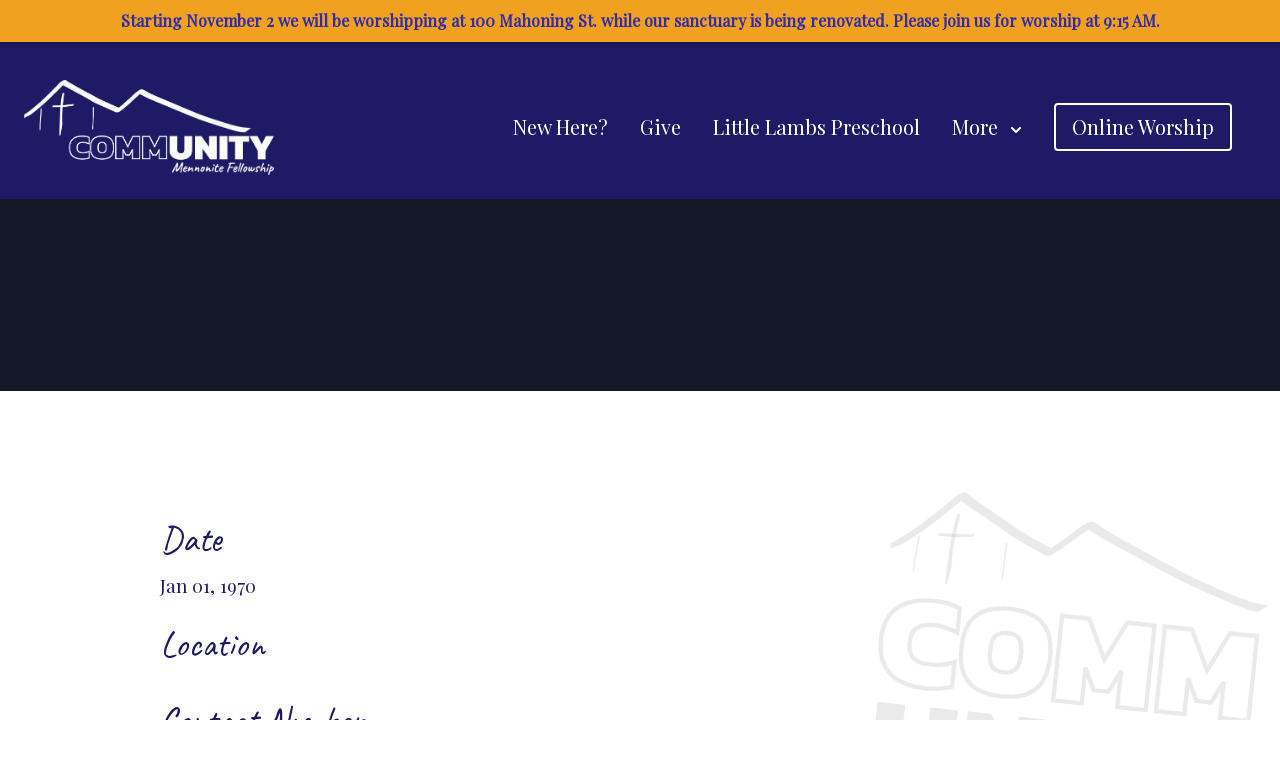

--- FILE ---
content_type: text/html; charset=UTF-8
request_url: https://cmfmilton.org/bulletin/1153/
body_size: 11657
content:

<!doctype html>
<html lang="en-US" prefix="og: https://ogp.me/ns#">
<head>
	<meta charset="UTF-8">
	<meta name="viewport" content="width=device-width, initial-scale=1">
  <meta name="theme-color" content="#004987">
	<link rel="profile" href="https://gmpg.org/xfn/11">

		<style>img:is([sizes="auto" i], [sizes^="auto," i]) { contain-intrinsic-size: 3000px 1500px }</style>
	  <style id="site-banner-css">
    :root{ --site-banner-h:56px; }
    #site-banner{
      position:fixed; left:0; right:0; top:0;
      z-index:2147483647;
      background:#f1a120; color:#332CA9;
      text-align:center;
      padding:10px 16px;
      font-weight:600; line-height:1.4; font-size:16px;
      box-shadow:0 2px 6px rgba(0,0,0,.2);
      -webkit-font-smoothing:antialiased;
      transform:translateZ(0);
    }
    body{ padding-top: var(--site-banner-h) !important; }

    /* WordPress admin bar offsets */
    body.admin-bar #site-banner{ top:32px; }
    body.admin-bar{ padding-top: calc(var(--site-banner-h) + 32px) !important; }
    @media (max-width:782px){
      body.admin-bar #site-banner{ top:46px; }
      body.admin-bar{ padding-top: calc(var(--site-banner-h) + 46px) !important; }
    }

    /* Mobile sizing */
    @media (max-width:480px){
      :root{ --site-banner-h:72px; }
      #site-banner{ font-size:14px; padding:8px 12px; }
    }

    /* Hide on print */
    @media print{
      #site-banner{ display:none !important; }
      body{ padding-top:0 !important; }
    }
  </style>

<!-- Search Engine Optimization by Rank Math - https://rankmath.com/ -->
<title>- Community Mennonite Fellowship</title>
<meta name="robots" content="index, follow, max-snippet:-1, max-video-preview:-1, max-image-preview:large"/>
<link rel="canonical" href="https://cmfmilton.org/bulletin/1153/" />
<meta property="og:locale" content="en_US" />
<meta property="og:type" content="article" />
<meta property="og:title" content="- Community Mennonite Fellowship" />
<meta property="og:url" content="https://cmfmilton.org/bulletin/1153/" />
<meta property="og:site_name" content="Community Mennonite Fellowship" />
<meta name="twitter:card" content="summary_large_image" />
<meta name="twitter:title" content="- Community Mennonite Fellowship" />
<!-- /Rank Math WordPress SEO plugin -->

<link rel='dns-prefetch' href='//www.googletagmanager.com' />
<link rel='dns-prefetch' href='//use.fontawesome.com' />
<style id='wp-emoji-styles-inline-css'>

	img.wp-smiley, img.emoji {
		display: inline !important;
		border: none !important;
		box-shadow: none !important;
		height: 1em !important;
		width: 1em !important;
		margin: 0 0.07em !important;
		vertical-align: -0.1em !important;
		background: none !important;
		padding: 0 !important;
	}
</style>
<link rel='stylesheet' id='wp-block-library-css' href='https://cmfmilton.org/wp-includes/css/dist/block-library/style.min.css?ver=6.8.3' media='all' />
<style id='classic-theme-styles-inline-css'>
/*! This file is auto-generated */
.wp-block-button__link{color:#fff;background-color:#32373c;border-radius:9999px;box-shadow:none;text-decoration:none;padding:calc(.667em + 2px) calc(1.333em + 2px);font-size:1.125em}.wp-block-file__button{background:#32373c;color:#fff;text-decoration:none}
</style>
<style id='global-styles-inline-css'>
:root{--wp--preset--aspect-ratio--square: 1;--wp--preset--aspect-ratio--4-3: 4/3;--wp--preset--aspect-ratio--3-4: 3/4;--wp--preset--aspect-ratio--3-2: 3/2;--wp--preset--aspect-ratio--2-3: 2/3;--wp--preset--aspect-ratio--16-9: 16/9;--wp--preset--aspect-ratio--9-16: 9/16;--wp--preset--color--black: #000000;--wp--preset--color--cyan-bluish-gray: #abb8c3;--wp--preset--color--white: #ffffff;--wp--preset--color--pale-pink: #f78da7;--wp--preset--color--vivid-red: #cf2e2e;--wp--preset--color--luminous-vivid-orange: #ff6900;--wp--preset--color--luminous-vivid-amber: #fcb900;--wp--preset--color--light-green-cyan: #7bdcb5;--wp--preset--color--vivid-green-cyan: #00d084;--wp--preset--color--pale-cyan-blue: #8ed1fc;--wp--preset--color--vivid-cyan-blue: #0693e3;--wp--preset--color--vivid-purple: #9b51e0;--wp--preset--gradient--vivid-cyan-blue-to-vivid-purple: linear-gradient(135deg,rgba(6,147,227,1) 0%,rgb(155,81,224) 100%);--wp--preset--gradient--light-green-cyan-to-vivid-green-cyan: linear-gradient(135deg,rgb(122,220,180) 0%,rgb(0,208,130) 100%);--wp--preset--gradient--luminous-vivid-amber-to-luminous-vivid-orange: linear-gradient(135deg,rgba(252,185,0,1) 0%,rgba(255,105,0,1) 100%);--wp--preset--gradient--luminous-vivid-orange-to-vivid-red: linear-gradient(135deg,rgba(255,105,0,1) 0%,rgb(207,46,46) 100%);--wp--preset--gradient--very-light-gray-to-cyan-bluish-gray: linear-gradient(135deg,rgb(238,238,238) 0%,rgb(169,184,195) 100%);--wp--preset--gradient--cool-to-warm-spectrum: linear-gradient(135deg,rgb(74,234,220) 0%,rgb(151,120,209) 20%,rgb(207,42,186) 40%,rgb(238,44,130) 60%,rgb(251,105,98) 80%,rgb(254,248,76) 100%);--wp--preset--gradient--blush-light-purple: linear-gradient(135deg,rgb(255,206,236) 0%,rgb(152,150,240) 100%);--wp--preset--gradient--blush-bordeaux: linear-gradient(135deg,rgb(254,205,165) 0%,rgb(254,45,45) 50%,rgb(107,0,62) 100%);--wp--preset--gradient--luminous-dusk: linear-gradient(135deg,rgb(255,203,112) 0%,rgb(199,81,192) 50%,rgb(65,88,208) 100%);--wp--preset--gradient--pale-ocean: linear-gradient(135deg,rgb(255,245,203) 0%,rgb(182,227,212) 50%,rgb(51,167,181) 100%);--wp--preset--gradient--electric-grass: linear-gradient(135deg,rgb(202,248,128) 0%,rgb(113,206,126) 100%);--wp--preset--gradient--midnight: linear-gradient(135deg,rgb(2,3,129) 0%,rgb(40,116,252) 100%);--wp--preset--font-size--small: 13px;--wp--preset--font-size--medium: 20px;--wp--preset--font-size--large: 36px;--wp--preset--font-size--x-large: 42px;--wp--preset--spacing--20: 0.44rem;--wp--preset--spacing--30: 0.67rem;--wp--preset--spacing--40: 1rem;--wp--preset--spacing--50: 1.5rem;--wp--preset--spacing--60: 2.25rem;--wp--preset--spacing--70: 3.38rem;--wp--preset--spacing--80: 5.06rem;--wp--preset--shadow--natural: 6px 6px 9px rgba(0, 0, 0, 0.2);--wp--preset--shadow--deep: 12px 12px 50px rgba(0, 0, 0, 0.4);--wp--preset--shadow--sharp: 6px 6px 0px rgba(0, 0, 0, 0.2);--wp--preset--shadow--outlined: 6px 6px 0px -3px rgba(255, 255, 255, 1), 6px 6px rgba(0, 0, 0, 1);--wp--preset--shadow--crisp: 6px 6px 0px rgba(0, 0, 0, 1);}:where(.is-layout-flex){gap: 0.5em;}:where(.is-layout-grid){gap: 0.5em;}body .is-layout-flex{display: flex;}.is-layout-flex{flex-wrap: wrap;align-items: center;}.is-layout-flex > :is(*, div){margin: 0;}body .is-layout-grid{display: grid;}.is-layout-grid > :is(*, div){margin: 0;}:where(.wp-block-columns.is-layout-flex){gap: 2em;}:where(.wp-block-columns.is-layout-grid){gap: 2em;}:where(.wp-block-post-template.is-layout-flex){gap: 1.25em;}:where(.wp-block-post-template.is-layout-grid){gap: 1.25em;}.has-black-color{color: var(--wp--preset--color--black) !important;}.has-cyan-bluish-gray-color{color: var(--wp--preset--color--cyan-bluish-gray) !important;}.has-white-color{color: var(--wp--preset--color--white) !important;}.has-pale-pink-color{color: var(--wp--preset--color--pale-pink) !important;}.has-vivid-red-color{color: var(--wp--preset--color--vivid-red) !important;}.has-luminous-vivid-orange-color{color: var(--wp--preset--color--luminous-vivid-orange) !important;}.has-luminous-vivid-amber-color{color: var(--wp--preset--color--luminous-vivid-amber) !important;}.has-light-green-cyan-color{color: var(--wp--preset--color--light-green-cyan) !important;}.has-vivid-green-cyan-color{color: var(--wp--preset--color--vivid-green-cyan) !important;}.has-pale-cyan-blue-color{color: var(--wp--preset--color--pale-cyan-blue) !important;}.has-vivid-cyan-blue-color{color: var(--wp--preset--color--vivid-cyan-blue) !important;}.has-vivid-purple-color{color: var(--wp--preset--color--vivid-purple) !important;}.has-black-background-color{background-color: var(--wp--preset--color--black) !important;}.has-cyan-bluish-gray-background-color{background-color: var(--wp--preset--color--cyan-bluish-gray) !important;}.has-white-background-color{background-color: var(--wp--preset--color--white) !important;}.has-pale-pink-background-color{background-color: var(--wp--preset--color--pale-pink) !important;}.has-vivid-red-background-color{background-color: var(--wp--preset--color--vivid-red) !important;}.has-luminous-vivid-orange-background-color{background-color: var(--wp--preset--color--luminous-vivid-orange) !important;}.has-luminous-vivid-amber-background-color{background-color: var(--wp--preset--color--luminous-vivid-amber) !important;}.has-light-green-cyan-background-color{background-color: var(--wp--preset--color--light-green-cyan) !important;}.has-vivid-green-cyan-background-color{background-color: var(--wp--preset--color--vivid-green-cyan) !important;}.has-pale-cyan-blue-background-color{background-color: var(--wp--preset--color--pale-cyan-blue) !important;}.has-vivid-cyan-blue-background-color{background-color: var(--wp--preset--color--vivid-cyan-blue) !important;}.has-vivid-purple-background-color{background-color: var(--wp--preset--color--vivid-purple) !important;}.has-black-border-color{border-color: var(--wp--preset--color--black) !important;}.has-cyan-bluish-gray-border-color{border-color: var(--wp--preset--color--cyan-bluish-gray) !important;}.has-white-border-color{border-color: var(--wp--preset--color--white) !important;}.has-pale-pink-border-color{border-color: var(--wp--preset--color--pale-pink) !important;}.has-vivid-red-border-color{border-color: var(--wp--preset--color--vivid-red) !important;}.has-luminous-vivid-orange-border-color{border-color: var(--wp--preset--color--luminous-vivid-orange) !important;}.has-luminous-vivid-amber-border-color{border-color: var(--wp--preset--color--luminous-vivid-amber) !important;}.has-light-green-cyan-border-color{border-color: var(--wp--preset--color--light-green-cyan) !important;}.has-vivid-green-cyan-border-color{border-color: var(--wp--preset--color--vivid-green-cyan) !important;}.has-pale-cyan-blue-border-color{border-color: var(--wp--preset--color--pale-cyan-blue) !important;}.has-vivid-cyan-blue-border-color{border-color: var(--wp--preset--color--vivid-cyan-blue) !important;}.has-vivid-purple-border-color{border-color: var(--wp--preset--color--vivid-purple) !important;}.has-vivid-cyan-blue-to-vivid-purple-gradient-background{background: var(--wp--preset--gradient--vivid-cyan-blue-to-vivid-purple) !important;}.has-light-green-cyan-to-vivid-green-cyan-gradient-background{background: var(--wp--preset--gradient--light-green-cyan-to-vivid-green-cyan) !important;}.has-luminous-vivid-amber-to-luminous-vivid-orange-gradient-background{background: var(--wp--preset--gradient--luminous-vivid-amber-to-luminous-vivid-orange) !important;}.has-luminous-vivid-orange-to-vivid-red-gradient-background{background: var(--wp--preset--gradient--luminous-vivid-orange-to-vivid-red) !important;}.has-very-light-gray-to-cyan-bluish-gray-gradient-background{background: var(--wp--preset--gradient--very-light-gray-to-cyan-bluish-gray) !important;}.has-cool-to-warm-spectrum-gradient-background{background: var(--wp--preset--gradient--cool-to-warm-spectrum) !important;}.has-blush-light-purple-gradient-background{background: var(--wp--preset--gradient--blush-light-purple) !important;}.has-blush-bordeaux-gradient-background{background: var(--wp--preset--gradient--blush-bordeaux) !important;}.has-luminous-dusk-gradient-background{background: var(--wp--preset--gradient--luminous-dusk) !important;}.has-pale-ocean-gradient-background{background: var(--wp--preset--gradient--pale-ocean) !important;}.has-electric-grass-gradient-background{background: var(--wp--preset--gradient--electric-grass) !important;}.has-midnight-gradient-background{background: var(--wp--preset--gradient--midnight) !important;}.has-small-font-size{font-size: var(--wp--preset--font-size--small) !important;}.has-medium-font-size{font-size: var(--wp--preset--font-size--medium) !important;}.has-large-font-size{font-size: var(--wp--preset--font-size--large) !important;}.has-x-large-font-size{font-size: var(--wp--preset--font-size--x-large) !important;}
:where(.wp-block-post-template.is-layout-flex){gap: 1.25em;}:where(.wp-block-post-template.is-layout-grid){gap: 1.25em;}
:where(.wp-block-columns.is-layout-flex){gap: 2em;}:where(.wp-block-columns.is-layout-grid){gap: 2em;}
:root :where(.wp-block-pullquote){font-size: 1.5em;line-height: 1.6;}
</style>
<link rel='stylesheet' id='fontawesome-css' href='https://use.fontawesome.com/releases/v5.3.1/css/all.css?ver=6.8.3' media='all' />
<link rel='stylesheet' id='wordflux-theme-style-css' href='https://cmfmilton.org/wp-content/themes/wordflux/style.css?ver=1.0.0' media='all' />

<!-- Google tag (gtag.js) snippet added by Site Kit -->
<!-- Google Analytics snippet added by Site Kit -->
<script src="https://www.googletagmanager.com/gtag/js?id=G-DHFZ6MZESG" id="google_gtagjs-js" async></script>
<script id="google_gtagjs-js-after">
window.dataLayer = window.dataLayer || [];function gtag(){dataLayer.push(arguments);}
gtag("set","linker",{"domains":["cmfmilton.org"]});
gtag("js", new Date());
gtag("set", "developer_id.dZTNiMT", true);
gtag("config", "G-DHFZ6MZESG");
</script>
<link rel="https://api.w.org/" href="https://cmfmilton.org/wp-json/" /><link rel="alternate" title="JSON" type="application/json" href="https://cmfmilton.org/wp-json/wp/v2/bulletin/1153" /><link rel="EditURI" type="application/rsd+xml" title="RSD" href="https://cmfmilton.org/xmlrpc.php?rsd" />
<meta name="generator" content="WordPress 6.8.3" />
<link rel='shortlink' href='https://cmfmilton.org/?p=1153' />
<link rel="alternate" title="oEmbed (JSON)" type="application/json+oembed" href="https://cmfmilton.org/wp-json/oembed/1.0/embed?url=https%3A%2F%2Fcmfmilton.org%2Fbulletin%2F1153%2F" />
<link rel="alternate" title="oEmbed (XML)" type="text/xml+oembed" href="https://cmfmilton.org/wp-json/oembed/1.0/embed?url=https%3A%2F%2Fcmfmilton.org%2Fbulletin%2F1153%2F&#038;format=xml" />
<meta name="generator" content="Site Kit by Google 1.164.0" /><link rel="icon" href="https://cmfmilton.org/wp-content/uploads/2021/11/cropped-community-icon-32x32.jpg" sizes="32x32" />
<link rel="icon" href="https://cmfmilton.org/wp-content/uploads/2021/11/cropped-community-icon-192x192.jpg" sizes="192x192" />
<link rel="apple-touch-icon" href="https://cmfmilton.org/wp-content/uploads/2021/11/cropped-community-icon-180x180.jpg" />
<meta name="msapplication-TileImage" content="https://cmfmilton.org/wp-content/uploads/2021/11/cropped-community-icon-270x270.jpg" />
		<style id="wp-custom-css">
			.grecaptcha-badge { opacity: 0; }

// adding a tailwind class here due to caching issues
@media (min-width: 1024px){
	.lg\:invisible {
		visibility: hidden;
	}
}

section#ministries .wp-block-buttons,
section.introduction .wp-block-buttons {
	margin-bottom:0.5rem;
}

section#ministries {
	background-image: url(https://cmfmilton.org/wp-content/uploads/2025/04/cmf_ministries-cover-e1743605161282.jpg);
}

#wordflux-banner a {
	text-decoration: underline;
}

.button-connections {
	background-image: url(https://cmfmilton.org/wp-content/uploads/2022/10/Untitled-2.png);
	background-size: cover;
	color: transparent;
	height: 6rem;
	margin-left: 12rem!important;
	min-width: 23rem!important;
	max-width: 406px!important;
	transform: translateX(-12rem);
}

.button-connections:hover {
	cursor: pointer;
}

.button-connections > a {
	height: 120%;
	transform: translate(-2rem, -0.5rem);
	width: 120%!important;
}

.mt-4i {
	margin-top: 1rem!important;
}

/* 2023-10-11 fix page group tailwind stuff */
main.site-main > article.page > div.wp-block-group {
   background-color: white;
   padding-left: 1rem;
   padding-right: 1rem;
}
@media all and (min-width: 768px) {
	main.site-main > article.page > div.wp-block-group {
   padding-left: 4rem;
   padding-right: 4rem;
  }
}
@media all and (min-width: 1024px) {
	main.site-main > article.page > div.wp-block-group {
   padding-left: 7rem;
   padding-right: 7rem;
  }
}
textarea.wpcf7-form-control.wpcf7-textarea {
	border: 1px solid #ccc;
}
input.wpcf7-form-control.wpcf7-submit {
	background-color: navy;
	margin-bottom: 6rem;
}

form.wpcf7-form {
	position: relative;
	z-index: 10;
}

main.site-main > article.page > div.wp-block-group > .wp-block-group__inner-container {
	max-width: 1000px;
}

main#primary > article.page > div.wp-block-group > .wp-block-group__inner-container {
	margin: 0 auto;
}

.online-calendar-entry {
	border-bottom: 2px solid black;
	padding: 3rem 0 2rem;
}
.online-calendar-entry p {
	line-height: 2;
}
.online-calendar-entry strong {
	line-height: 2.75;
}
	







		</style>
		<meta name="generator" content="WP Rocket 3.20.0.3" data-wpr-features="wpr_preload_links wpr_desktop" /></head>

<body class="wp-singular bulletin-template-default single single-bulletin postid-1153 wp-custom-logo wp-theme-wordflux wp-child-theme-wordflux-child max-w-full overflow-x-hidden no-sidebar" itemscope itemtype="https://schema.org/WebPage">
    
	<div data-rocket-location-hash="54257ff4dc2eb7aae68fa23eb5f11e06" id="page" class="site">
    <a class="sr-only" href="#primary">Skip to content</a>

    
    <header data-rocket-location-hash="376287218b6ead3b5b6fc67b7e0c0376">
      <nav id="primary-nav" class="flex items-center justify-between flex-wrap p-2 lg:p-6" role="navigation" aria-label="main navigation">
        <a class="flex items-center flex-shrink-0 mr-6" href="/">
                    <img src="https://cmfmilton.org/wp-content/uploads/2021/08/cropped-community-logo.png" width="250" alt="Logo" class="mr-2">
        </a>
        <div class="block lg:hidden outline-none">
          <button class="header--dropdown outline-none" data-target="primary-menu">
            <svg class="fill-current h-3 w-3" viewBox="0 0 20 20" xmlns="http://www.w3.org/2000/svg"><title>Menu</title><path d="M0 3h20v2H0V3zm0 6h20v2H0V9zm0 6h20v2H0v-2z"/></svg>
          </button>
        </div>

        <div class="w-full flex-grow lg:flex lg:items-center lg:w-auto lg:block pt-6 lg:pt-0"><ul id="primary-menu" class="list-reset lg:flex justify justify-end flex-1 items-center"><li class="navbar-item newhere? relative group px-2"><a class="inline-block no-underline text-white text-xl hover:text-underline py-2 px-4 pl-0 capitalize is-arrowless" href="https://cmfmilton.org/new-here/" target="_self">New Here?</a></li><li class="navbar-item give relative group px-2"><a class="inline-block no-underline text-white text-xl hover:text-underline py-2 px-4 pl-0 capitalize is-arrowless" href="https://cmfmilton.org/give/" target="_self">Give</a></li><li class="navbar-item littlelambspreschool relative group px-2"><a class="inline-block no-underline text-white text-xl hover:text-underline py-2 px-4 pl-0 capitalize is-arrowless" href="http://littlelambsmilton.com" target="_blank">Little Lambs Preschool</a></li><li class="navbar-item more has-dropdown is-hoverable relative group px-2"><a class="inline-block no-underline text-white text-xl hover:text-underline py-2 px-4 pl-0 capitalize " href="#">More<svg class="inline-block -mr-1 ml-2 h-5 w-5" xmlns="http://www.w3.org/2000/svg" viewBox="0 0 20 20" fill="currentColor" aria-hidden="true"><path fill-rule="evenodd" d="M5.293 7.293a1 1 0 011.414 0L10 10.586l3.293-3.293a1 1 0 111.414 1.414l-4 4a1 1 0 01-1.414 0l-4-4a1 1 0 010-1.414z" clip-rule="evenodd" /></svg></a><ul class="absolute left-0 top-0 mt-10 p-2 rounded-t-none rounded-b-lg shadow-lg bg-gray-100 bg-opacity-90 z-10 hidden group-hover:block"><li class="navbar-item aboutus has-dropdown is-hoverable relative group px-2"><a class="inline-block no-underline text-white text-xl hover:text-underline py-2 px-4 pl-0 capitalize " href="#">About Us<svg class="inline-block -mr-1 ml-2 h-5 w-5" xmlns="http://www.w3.org/2000/svg" viewBox="0 0 20 20" fill="currentColor" aria-hidden="true"><path fill-rule="evenodd" d="M5.293 7.293a1 1 0 011.414 0L10 10.586l3.293-3.293a1 1 0 111.414 1.414l-4 4a1 1 0 01-1.414 0l-4-4a1 1 0 010-1.414z" clip-rule="evenodd" /></svg></a><ul class="absolute left-0 top-0 mt-10 p-2 rounded-t-none rounded-b-lg shadow-lg bg-gray-100 bg-opacity-90 z-10 hidden group-hover:block"><li class="navbar-item staff relative group px-2"><a class="inline-block no-underline text-white text-xl hover:text-underline py-2 px-4 pl-0 capitalize is-arrowless" href="https://cmfmilton.org/about-us/staff/" target="_self">Staff</a></li><li class="navbar-item mission&#038;vision relative group px-2"><a class="inline-block no-underline text-white text-xl hover:text-underline py-2 px-4 pl-0 capitalize is-arrowless" href="https://cmfmilton.org/about-us/mission-vision/" target="_self">Mission &#038; Vision</a></li><li class="navbar-item rightnowmedia relative group px-2"><a class="inline-block no-underline text-white text-xl hover:text-underline py-2 px-4 pl-0 capitalize is-arrowless" href="https://cmfmilton.org/right-now-media/" target="_self">RightNow Media</a></li></ul></li><li class="navbar-item ministries has-dropdown is-hoverable relative group px-2"><a class="inline-block no-underline text-white text-xl hover:text-underline py-2 px-4 pl-0 capitalize " href="#">Ministries<svg class="inline-block -mr-1 ml-2 h-5 w-5" xmlns="http://www.w3.org/2000/svg" viewBox="0 0 20 20" fill="currentColor" aria-hidden="true"><path fill-rule="evenodd" d="M5.293 7.293a1 1 0 011.414 0L10 10.586l3.293-3.293a1 1 0 111.414 1.414l-4 4a1 1 0 01-1.414 0l-4-4a1 1 0 010-1.414z" clip-rule="evenodd" /></svg></a><ul class="absolute left-0 top-0 mt-10 p-2 rounded-t-none rounded-b-lg shadow-lg bg-gray-100 bg-opacity-90 z-10 hidden group-hover:block"><li class="navbar-item adultministry relative group px-2"><a class="inline-block no-underline text-white text-xl hover:text-underline py-2 px-4 pl-0 capitalize is-arrowless" href="https://cmfmilton.org/ministries/adult-ministry/" target="_self">Adult Ministry</a></li><li class="navbar-item children relative group px-2"><a class="inline-block no-underline text-white text-xl hover:text-underline py-2 px-4 pl-0 capitalize is-arrowless" href="https://cmfmilton.org/ministries/childrens-ministry/" target="_self">Children</a></li><li class="navbar-item fellowshipministries relative group px-2"><a class="inline-block no-underline text-white text-xl hover:text-underline py-2 px-4 pl-0 capitalize is-arrowless" href="https://cmfmilton.org/ministries/fellowship-ministries/" target="_self">Fellowship Ministries</a></li><li class="navbar-item missions&#038;outreach relative group px-2"><a class="inline-block no-underline text-white text-xl hover:text-underline py-2 px-4 pl-0 capitalize is-arrowless" href="https://cmfmilton.org/ministries/missions-outreach/" target="_self">Missions &#038; Outreach</a></li><li class="navbar-item smallgroups relative group px-2"><a class="inline-block no-underline text-white text-xl hover:text-underline py-2 px-4 pl-0 capitalize is-arrowless" href="https://cmfmilton.org/ministries/small-groups/" target="_self">Small Groups</a></li><li class="navbar-item youth relative group px-2"><a class="inline-block no-underline text-white text-xl hover:text-underline py-2 px-4 pl-0 capitalize is-arrowless" href="https://cmfmilton.org/ministries/youth/" target="_self">Youth</a></li><li class="navbar-item youngadults relative group px-2"><a class="inline-block no-underline text-white text-xl hover:text-underline py-2 px-4 pl-0 capitalize is-arrowless" href="https://cmfmilton.org/ministries/young-adults/" target="_self">Young Adults</a></li></ul></li><li class="navbar-item events relative group px-2"><a class="inline-block no-underline text-white text-xl hover:text-underline py-2 px-4 pl-0 capitalize is-arrowless" href="https://cmfmilton.org/events/" target="_self">Events</a></li><li class="navbar-item volunteer relative group px-2"><a class="inline-block no-underline text-white text-xl hover:text-underline py-2 px-4 pl-0 capitalize is-arrowless" href="https://cmfmilton.org/volunteer/" target="_self">Volunteer</a></li><li class="navbar-item contact relative group px-2"><a class="inline-block no-underline text-white text-xl hover:text-underline py-2 px-4 pl-0 capitalize is-arrowless" href="https://cmfmilton.org/contact/" target="_self">Contact</a></li></ul></li><li class="navbar-item onlineworship relative group px-2"><a class="inline-block no-underline text-white text-xl hover:text-underline py-2 px-4 pl-0 capitalize is-arrowless" href="https://streamingchurch.tv/stream10138" target="_blank">Online Worship</a></li></ul></div>
        <!-- <div class="secondary-menu">
          <a class="secondary-menu--item button button-primary" href="https://streamingchurch.tv/stream10138">Online Worship</a>
        </div> -->
      </nav>
    </header>

  <main data-rocket-location-hash="010b05897c9699ef66c0cd142e03925a" id="primary" class="site-main">
    

<article data-rocket-location-hash="37f7cfbcf58bdd6fb9703b680e5d8af5" id="post-1153" class="post-1153 bulletin type-bulletin status-publish hentry">
  <header class="entry-header title-font sm:text-4xl text-3xl font-medium text-gray-200 text-center bg-gray-900 p-24">
      </header>

    
</article>
<article data-rocket-location-hash="1565afd23bec728639c79d38032ca754" class="bg-white">
  <div class="container bg-white mx-auto">
    <div class="entry-content cmf-text-blue-dark">
      <div class="container mx-auto pb-12 bg-white px-4 md:px-16 lg:px-28">
        <div class="post-image">
          <img src="" class="py-12 mx-auto"/>
        </div>
        <div class="post-content lg:px-12">
                    <div class="post-content-details my-8">
                        <div class="grid md:grid-cols-2">
              <div>
                              <h2>Date</h2>
                <p class="-mt-2 pb-4">Jan 01, 1970              
                            
                            
              <h2>Location</h2>
              <p class="-mt-2 pb-4"></p>

              <h2>Contact Number</h2>
              <p class="-mt-2 pb-4"></p>
            </div>
            <div class="z-20">
		            </div>
          </div>
        </div>
      </div>
    </div>
  </div>
</article>
<article class="cmf-bg-blue-lighter h-24"></article>

  </main>


  <footer class="text-gray-100 body-font">
    <div class="footer-watermark transform rotate-6 absolute right-6 -mt-60 lg:-mt-96 w-60 lg:w-96">
      <img src="https://cmfmilton.org/wp-content/uploads/2021/09/cmf_watermark.png" class="footer-watermark-image -mt-16"/>
    </div>
    <div class="container px-5 pt-10 mx-auto">
      <div class="flex flex-wrap md:text-left text-center -mb-10 -mx-4">
        
        <div class="lg:w-1/4 md:w-1/2 w-full px-4">
                
          <h5 class="font-medium text-gray-800 tracking-widest uppercase mb-3"><img src="https://cmfmilton.org/wp-content/uploads/2021/08/cropped-community-logo.png" width="250" alt="Logo" class="mr-2"></h5>
                  </div>

        <div class="lg:w-1/4 md:w-1/2 w-full px-4">
          <h5 class="font-medium text-white tracking-widest uppercase mb-3">WELCOME</h5>
          <div class="menu-footer-about-container"><ul id="menu-footer-about" class="list-none mb-10"><li class="navbar-item newhere?"><a class="text-white hover:text-gray-200 is-arrowless" href="https://cmfmilton.org/new-here/">New Here?</a></li><li class="navbar-item aboutus"><a class="text-white hover:text-gray-200 is-arrowless" href="https://cmfmilton.org/about-us/">About Us</a></li><li class="navbar-item staff"><a class="text-white hover:text-gray-200 is-arrowless" href="https://cmfmilton.org/about-us/staff/">Staff</a></li><li class="navbar-item mission&#038;vision"><a class="text-white hover:text-gray-200 is-arrowless" href="https://cmfmilton.org/about-us/mission-vision/">Mission &#038; Vision</a></li><li class="navbar-item volunteer"><a class="text-white hover:text-gray-200 is-arrowless" href="https://cmfmilton.org/volunteer/">Volunteer</a></li><li class="navbar-item onlineworship<iclass='fasfa-external-link-alt'></i>"><a class="text-white hover:text-gray-200 is-arrowless" href="https://streamingchurch.tv/stream10138">Online Worship <i class='fas fa-external-link-alt'></i></a></li><li class="navbar-item contact"><a class="text-white hover:text-gray-200 is-arrowless" href="https://cmfmilton.org/contact/">Contact</a></li></ul></div>        </div>

        <div class="lg:w-1/4 md:w-1/2 w-full px-4">
          <h5 class="font-medium text-white tracking-widest uppercase mb-3">MINISTRIES</h5>
          <div class="menu-footer-ministries-container"><ul id="menu-footer-ministries" class="list-none mb-10"><li class="navbar-item littlelambspreschool<iclass='fasfa-external-link-alt'></i>"><a class="text-white hover:text-gray-200 is-arrowless" href="http://littlelambsmilton.com">Little Lambs Preschool <i class='fas fa-external-link-alt'></i></a></li><li class="navbar-item children"><a class="text-white hover:text-gray-200 is-arrowless" href="https://cmfmilton.org/ministries/childrens-ministry/">Children</a></li><li class="navbar-item youth"><a class="text-white hover:text-gray-200 is-arrowless" href="https://cmfmilton.org/ministries/youth/">Youth</a></li><li class="navbar-item adultministry"><a class="text-white hover:text-gray-200 is-arrowless" href="https://cmfmilton.org/ministries/adult-ministry/">Adult Ministry</a></li><li class="navbar-item fellowshipministries"><a class="text-white hover:text-gray-200 is-arrowless" href="https://cmfmilton.org/ministries/fellowship-ministries/">Fellowship Ministries</a></li><li class="navbar-item missions&#038;outreach"><a class="text-white hover:text-gray-200 is-arrowless" href="https://cmfmilton.org/ministries/missions-outreach/">Missions &#038; Outreach</a></li><li class="navbar-item youngadults"><a class="text-white hover:text-gray-200 is-arrowless" href="https://cmfmilton.org/ministries/young-adults/">Young Adults</a></li></ul></div>        </div>

        <div class="lg:w-1/4 md:w-1/2 w-full px-4">
          <h5 class="font-medium text-white tracking-widest uppercase mb-3">CONTACT</h5>
                    <p>Community Mennonite Fellowship</p>
          <p>2985 Broadway Road, Milton, PA 17847</p>
          <p>Phone: <a href="tel:+15707427315">570-742-7315</a><br/>
          Fax: 570-742-7396</p>
          <p>Email: <a href="/cdn-cgi/l/email-protection#ef808989868c8aaf8c82898286839b8081c1809d88"><span class="__cf_email__" data-cfemail="422d24242b212702212f242f2b2e362d2c6c2d3025">[email&#160;protected]</span></a></p>
        </div>

      </div>
    </div>
    
<div class="container px-5 py-8 flex flex-wrap mx-auto items-center">
  <div class="inline-flex lg:ml-auto lg:mt-0 mt-6 w-full justify-center md:justify-start md:w-auto">
          <a class="text-white" href="https://www.facebook.com/cmfmilton" target="_blank" rel="noopener noreferrer">
        <svg xmlns="http://www.w3.org/2000/svg"  fill="currentColor" stroke-linecap="round" stroke-linejoin="round" stroke-width="2" class="w-5 h-5" viewBox="0 0 24 24">
          <path d="M18 2h-3a5 5 0 00-5 5v3H7v4h3v8h4v-8h3l1-4h-4V7a1 1 0 011-1h3z"></path>
        </svg>
      </a>
                  <a class="ml-3 text-white" href="https://www.instagram.com/cmf_milton/" target="_blank" rel="noopener noreferrer">
        <svg xmlns="http://www.w3.org/2000/svg"  fill="none" stroke="currentColor" stroke-linecap="round" stroke-linejoin="round" stroke-width="2" class="w-5 h-5" viewBox="0 0 24 24">
          <rect width="20" height="20" x="2" y="2" rx="5" ry="5"></rect>
          <path d="M16 11.37A4 4 0 1112.63 8 4 4 0 0116 11.37zm1.5-4.87h.01"></path>
        </svg>
      </a>
                  <a class="ml-3 text-white" href="https://www.youtube.com/channel/UCmtPiWaS5Txd3s4Sf2gBI-g" target="_blank" rel="noopener noreferrer">
        <svg xmlns="http://www.w3.org/2000/svg" fill="currentColor" stroke="currentColor" stroke-linecap="round" stroke-linejoin="round" stroke-width="0" class="w-5 h-5" viewBox="0 0 24 24">
          <path d="M4.652 0h1.44l.988 3.702.916-3.702h1.454l-1.665 5.505v3.757h-1.431v-3.757l-1.702-5.505zm6.594 2.373c-1.119 0-1.861.74-1.861 1.835v3.349c0 1.204.629 1.831 1.861 1.831 1.022 0 1.826-.683 1.826-1.831v-3.349c0-1.069-.797-1.835-1.826-1.835zm.531 5.127c0 .372-.19.646-.532.646-.351 0-.554-.287-.554-.646v-3.179c0-.374.172-.651.529-.651.39 0 .557.269.557.651v3.179zm4.729-5.07v5.186c-.155.194-.5.512-.747.512-.271 0-.338-.186-.338-.46v-5.238h-1.27v5.71c0 .675.206 1.22.887 1.22.384 0 .918-.2 1.468-.853v.754h1.27v-6.831h-1.27zm2.203 13.858c-.448 0-.541.315-.541.763v.659h1.069v-.66c.001-.44-.092-.762-.528-.762zm-4.703.04c-.084.043-.167.109-.25.198v4.055c.099.106.194.182.287.229.197.1.485.107.619-.067.07-.092.105-.241.105-.449v-3.359c0-.22-.043-.386-.129-.5-.147-.193-.42-.214-.632-.107zm4.827-5.195c-2.604-.177-11.066-.177-13.666 0-2.814.192-3.146 1.892-3.167 6.367.021 4.467.35 6.175 3.167 6.367 2.6.177 11.062.177 13.666 0 2.814-.192 3.146-1.893 3.167-6.367-.021-4.467-.35-6.175-3.167-6.367zm-12.324 10.686h-1.363v-7.54h-1.41v-1.28h4.182v1.28h-1.41v7.54zm4.846 0h-1.21v-.718c-.223.265-.455.467-.696.605-.652.374-1.547.365-1.547-.955v-5.438h1.209v4.988c0 .262.063.438.322.438.236 0 .564-.303.711-.487v-4.939h1.21v6.506zm4.657-1.348c0 .805-.301 1.431-1.106 1.431-.443 0-.812-.162-1.149-.583v.5h-1.221v-8.82h1.221v2.84c.273-.333.644-.608 1.076-.608.886 0 1.18.749 1.18 1.631v3.609zm4.471-1.752h-2.314v1.228c0 .488.042.91.528.91.511 0 .541-.344.541-.91v-.452h1.245v.489c0 1.253-.538 2.013-1.813 2.013-1.155 0-1.746-.842-1.746-2.013v-2.921c0-1.129.746-1.914 1.837-1.914 1.161 0 1.721.738 1.721 1.914v1.656z"/>
        </svg>
      </a>
      </div>
</div>  </div>
  <div class="cmf-bg-blue-dark">
    <div class="container mx-auto py-4 px-5 flex flex-wrap flex-col sm:flex-row">
      <p class="text-gray-200 text-sm text-center sm:text-left">
        &copy; 2025 Community Mennonite Fellowship      </p>
      <span class="sm:ml-auto sm:mt-0 mt-2 sm:w-auto w-full sm:text-left text-center text-gray-200 text-sm">
        Fueled by <a href="https://www.linnflux.com" target="_blank" rel="noopener noreferrer">Linnflux</a>
      </span>
    </div>
  
  </footer>
</div>

  <div id="site-banner">
    Starting November 2 we will be worshipping at 100 Mahoning St. while our sanctuary is being renovated.
    Please join us for worship at 9:15 AM.
  </div>
<script data-cfasync="false" src="/cdn-cgi/scripts/5c5dd728/cloudflare-static/email-decode.min.js"></script><script type="speculationrules">
{"prefetch":[{"source":"document","where":{"and":[{"href_matches":"\/*"},{"not":{"href_matches":["\/wp-*.php","\/wp-admin\/*","\/wp-content\/uploads\/*","\/wp-content\/*","\/wp-content\/plugins\/*","\/wp-content\/themes\/wordflux-child\/*","\/wp-content\/themes\/wordflux\/*","\/*\\?(.+)"]}},{"not":{"selector_matches":"a[rel~=\"nofollow\"]"}},{"not":{"selector_matches":".no-prefetch, .no-prefetch a"}}]},"eagerness":"conservative"}]}
</script>
<script id="rocket-browser-checker-js-after">
"use strict";var _createClass=function(){function defineProperties(target,props){for(var i=0;i<props.length;i++){var descriptor=props[i];descriptor.enumerable=descriptor.enumerable||!1,descriptor.configurable=!0,"value"in descriptor&&(descriptor.writable=!0),Object.defineProperty(target,descriptor.key,descriptor)}}return function(Constructor,protoProps,staticProps){return protoProps&&defineProperties(Constructor.prototype,protoProps),staticProps&&defineProperties(Constructor,staticProps),Constructor}}();function _classCallCheck(instance,Constructor){if(!(instance instanceof Constructor))throw new TypeError("Cannot call a class as a function")}var RocketBrowserCompatibilityChecker=function(){function RocketBrowserCompatibilityChecker(options){_classCallCheck(this,RocketBrowserCompatibilityChecker),this.passiveSupported=!1,this._checkPassiveOption(this),this.options=!!this.passiveSupported&&options}return _createClass(RocketBrowserCompatibilityChecker,[{key:"_checkPassiveOption",value:function(self){try{var options={get passive(){return!(self.passiveSupported=!0)}};window.addEventListener("test",null,options),window.removeEventListener("test",null,options)}catch(err){self.passiveSupported=!1}}},{key:"initRequestIdleCallback",value:function(){!1 in window&&(window.requestIdleCallback=function(cb){var start=Date.now();return setTimeout(function(){cb({didTimeout:!1,timeRemaining:function(){return Math.max(0,50-(Date.now()-start))}})},1)}),!1 in window&&(window.cancelIdleCallback=function(id){return clearTimeout(id)})}},{key:"isDataSaverModeOn",value:function(){return"connection"in navigator&&!0===navigator.connection.saveData}},{key:"supportsLinkPrefetch",value:function(){var elem=document.createElement("link");return elem.relList&&elem.relList.supports&&elem.relList.supports("prefetch")&&window.IntersectionObserver&&"isIntersecting"in IntersectionObserverEntry.prototype}},{key:"isSlowConnection",value:function(){return"connection"in navigator&&"effectiveType"in navigator.connection&&("2g"===navigator.connection.effectiveType||"slow-2g"===navigator.connection.effectiveType)}}]),RocketBrowserCompatibilityChecker}();
</script>
<script id="rocket-preload-links-js-extra">
var RocketPreloadLinksConfig = {"excludeUris":"\/(?:.+\/)?feed(?:\/(?:.+\/?)?)?$|\/(?:.+\/)?embed\/|\/(index.php\/)?(.*)wp-json(\/.*|$)|\/refer\/|\/go\/|\/recommend\/|\/recommends\/","usesTrailingSlash":"1","imageExt":"jpg|jpeg|gif|png|tiff|bmp|webp|avif|pdf|doc|docx|xls|xlsx|php","fileExt":"jpg|jpeg|gif|png|tiff|bmp|webp|avif|pdf|doc|docx|xls|xlsx|php|html|htm","siteUrl":"https:\/\/cmfmilton.org","onHoverDelay":"100","rateThrottle":"3"};
</script>
<script id="rocket-preload-links-js-after">
(function() {
"use strict";var r="function"==typeof Symbol&&"symbol"==typeof Symbol.iterator?function(e){return typeof e}:function(e){return e&&"function"==typeof Symbol&&e.constructor===Symbol&&e!==Symbol.prototype?"symbol":typeof e},e=function(){function i(e,t){for(var n=0;n<t.length;n++){var i=t[n];i.enumerable=i.enumerable||!1,i.configurable=!0,"value"in i&&(i.writable=!0),Object.defineProperty(e,i.key,i)}}return function(e,t,n){return t&&i(e.prototype,t),n&&i(e,n),e}}();function i(e,t){if(!(e instanceof t))throw new TypeError("Cannot call a class as a function")}var t=function(){function n(e,t){i(this,n),this.browser=e,this.config=t,this.options=this.browser.options,this.prefetched=new Set,this.eventTime=null,this.threshold=1111,this.numOnHover=0}return e(n,[{key:"init",value:function(){!this.browser.supportsLinkPrefetch()||this.browser.isDataSaverModeOn()||this.browser.isSlowConnection()||(this.regex={excludeUris:RegExp(this.config.excludeUris,"i"),images:RegExp(".("+this.config.imageExt+")$","i"),fileExt:RegExp(".("+this.config.fileExt+")$","i")},this._initListeners(this))}},{key:"_initListeners",value:function(e){-1<this.config.onHoverDelay&&document.addEventListener("mouseover",e.listener.bind(e),e.listenerOptions),document.addEventListener("mousedown",e.listener.bind(e),e.listenerOptions),document.addEventListener("touchstart",e.listener.bind(e),e.listenerOptions)}},{key:"listener",value:function(e){var t=e.target.closest("a"),n=this._prepareUrl(t);if(null!==n)switch(e.type){case"mousedown":case"touchstart":this._addPrefetchLink(n);break;case"mouseover":this._earlyPrefetch(t,n,"mouseout")}}},{key:"_earlyPrefetch",value:function(t,e,n){var i=this,r=setTimeout(function(){if(r=null,0===i.numOnHover)setTimeout(function(){return i.numOnHover=0},1e3);else if(i.numOnHover>i.config.rateThrottle)return;i.numOnHover++,i._addPrefetchLink(e)},this.config.onHoverDelay);t.addEventListener(n,function e(){t.removeEventListener(n,e,{passive:!0}),null!==r&&(clearTimeout(r),r=null)},{passive:!0})}},{key:"_addPrefetchLink",value:function(i){return this.prefetched.add(i.href),new Promise(function(e,t){var n=document.createElement("link");n.rel="prefetch",n.href=i.href,n.onload=e,n.onerror=t,document.head.appendChild(n)}).catch(function(){})}},{key:"_prepareUrl",value:function(e){if(null===e||"object"!==(void 0===e?"undefined":r(e))||!1 in e||-1===["http:","https:"].indexOf(e.protocol))return null;var t=e.href.substring(0,this.config.siteUrl.length),n=this._getPathname(e.href,t),i={original:e.href,protocol:e.protocol,origin:t,pathname:n,href:t+n};return this._isLinkOk(i)?i:null}},{key:"_getPathname",value:function(e,t){var n=t?e.substring(this.config.siteUrl.length):e;return n.startsWith("/")||(n="/"+n),this._shouldAddTrailingSlash(n)?n+"/":n}},{key:"_shouldAddTrailingSlash",value:function(e){return this.config.usesTrailingSlash&&!e.endsWith("/")&&!this.regex.fileExt.test(e)}},{key:"_isLinkOk",value:function(e){return null!==e&&"object"===(void 0===e?"undefined":r(e))&&(!this.prefetched.has(e.href)&&e.origin===this.config.siteUrl&&-1===e.href.indexOf("?")&&-1===e.href.indexOf("#")&&!this.regex.excludeUris.test(e.href)&&!this.regex.images.test(e.href))}}],[{key:"run",value:function(){"undefined"!=typeof RocketPreloadLinksConfig&&new n(new RocketBrowserCompatibilityChecker({capture:!0,passive:!0}),RocketPreloadLinksConfig).init()}}]),n}();t.run();
}());
</script>
<script src="https://cmfmilton.org/wp-content/themes/wordflux/js/navigation.js?ver=1.0.0" id="wordflux-theme-navigation-js"></script>
<script src="https://cmfmilton.org/wp-content/themes/wordflux/js/tabs.js?ver=1.0.0" id="wordflux-theme-tabs-js"></script>
<script src="https://www.google.com/recaptcha/api.js?render=6LdYpC0dAAAAAHbwiZmtJ6tGyjP1BbwQcaePQfvy&amp;ver=3.0" id="google-recaptcha-js"></script>
<script src="https://cmfmilton.org/wp-includes/js/dist/vendor/wp-polyfill.min.js?ver=3.15.0" id="wp-polyfill-js"></script>
<script id="wpcf7-recaptcha-js-before">
var wpcf7_recaptcha = {
    "sitekey": "6LdYpC0dAAAAAHbwiZmtJ6tGyjP1BbwQcaePQfvy",
    "actions": {
        "homepage": "homepage",
        "contactform": "contactform"
    }
};
</script>
<script src="https://cmfmilton.org/wp-content/plugins/contact-form-7/modules/recaptcha/index.js?ver=6.1.3" id="wpcf7-recaptcha-js"></script>

<script>var rocket_beacon_data = {"ajax_url":"https:\/\/cmfmilton.org\/wp-admin\/admin-ajax.php","nonce":"7a45844032","url":"https:\/\/cmfmilton.org\/bulletin\/1153","is_mobile":false,"width_threshold":1600,"height_threshold":700,"delay":500,"debug":null,"status":{"atf":true,"lrc":true,"preconnect_external_domain":true},"elements":"img, video, picture, p, main, div, li, svg, section, header, span","lrc_threshold":1800,"preconnect_external_domain_elements":["link","script","iframe"],"preconnect_external_domain_exclusions":["static.cloudflareinsights.com","rel=\"profile\"","rel=\"preconnect\"","rel=\"dns-prefetch\"","rel=\"icon\""]}</script><script data-name="wpr-wpr-beacon" src='https://cmfmilton.org/wp-content/plugins/wp-rocket/assets/js/wpr-beacon.min.js' async></script><script defer src="https://static.cloudflareinsights.com/beacon.min.js/vcd15cbe7772f49c399c6a5babf22c1241717689176015" integrity="sha512-ZpsOmlRQV6y907TI0dKBHq9Md29nnaEIPlkf84rnaERnq6zvWvPUqr2ft8M1aS28oN72PdrCzSjY4U6VaAw1EQ==" data-cf-beacon='{"version":"2024.11.0","token":"0486164fdf624145980b7123540b9d50","r":1,"server_timing":{"name":{"cfCacheStatus":true,"cfEdge":true,"cfExtPri":true,"cfL4":true,"cfOrigin":true,"cfSpeedBrain":true},"location_startswith":null}}' crossorigin="anonymous"></script>
</body>
</html>

<!-- This website is like a Rocket, isn't it? Performance optimized by WP Rocket. Learn more: https://wp-rocket.me - Debug: cached@1762125660 -->

--- FILE ---
content_type: text/html; charset=utf-8
request_url: https://www.google.com/recaptcha/api2/anchor?ar=1&k=6LdYpC0dAAAAAHbwiZmtJ6tGyjP1BbwQcaePQfvy&co=aHR0cHM6Ly9jbWZtaWx0b24ub3JnOjQ0Mw..&hl=en&v=cLm1zuaUXPLFw7nzKiQTH1dX&size=invisible&anchor-ms=20000&execute-ms=15000&cb=9y4iv12b2oya
body_size: 45199
content:
<!DOCTYPE HTML><html dir="ltr" lang="en"><head><meta http-equiv="Content-Type" content="text/html; charset=UTF-8">
<meta http-equiv="X-UA-Compatible" content="IE=edge">
<title>reCAPTCHA</title>
<style type="text/css">
/* cyrillic-ext */
@font-face {
  font-family: 'Roboto';
  font-style: normal;
  font-weight: 400;
  src: url(//fonts.gstatic.com/s/roboto/v18/KFOmCnqEu92Fr1Mu72xKKTU1Kvnz.woff2) format('woff2');
  unicode-range: U+0460-052F, U+1C80-1C8A, U+20B4, U+2DE0-2DFF, U+A640-A69F, U+FE2E-FE2F;
}
/* cyrillic */
@font-face {
  font-family: 'Roboto';
  font-style: normal;
  font-weight: 400;
  src: url(//fonts.gstatic.com/s/roboto/v18/KFOmCnqEu92Fr1Mu5mxKKTU1Kvnz.woff2) format('woff2');
  unicode-range: U+0301, U+0400-045F, U+0490-0491, U+04B0-04B1, U+2116;
}
/* greek-ext */
@font-face {
  font-family: 'Roboto';
  font-style: normal;
  font-weight: 400;
  src: url(//fonts.gstatic.com/s/roboto/v18/KFOmCnqEu92Fr1Mu7mxKKTU1Kvnz.woff2) format('woff2');
  unicode-range: U+1F00-1FFF;
}
/* greek */
@font-face {
  font-family: 'Roboto';
  font-style: normal;
  font-weight: 400;
  src: url(//fonts.gstatic.com/s/roboto/v18/KFOmCnqEu92Fr1Mu4WxKKTU1Kvnz.woff2) format('woff2');
  unicode-range: U+0370-0377, U+037A-037F, U+0384-038A, U+038C, U+038E-03A1, U+03A3-03FF;
}
/* vietnamese */
@font-face {
  font-family: 'Roboto';
  font-style: normal;
  font-weight: 400;
  src: url(//fonts.gstatic.com/s/roboto/v18/KFOmCnqEu92Fr1Mu7WxKKTU1Kvnz.woff2) format('woff2');
  unicode-range: U+0102-0103, U+0110-0111, U+0128-0129, U+0168-0169, U+01A0-01A1, U+01AF-01B0, U+0300-0301, U+0303-0304, U+0308-0309, U+0323, U+0329, U+1EA0-1EF9, U+20AB;
}
/* latin-ext */
@font-face {
  font-family: 'Roboto';
  font-style: normal;
  font-weight: 400;
  src: url(//fonts.gstatic.com/s/roboto/v18/KFOmCnqEu92Fr1Mu7GxKKTU1Kvnz.woff2) format('woff2');
  unicode-range: U+0100-02BA, U+02BD-02C5, U+02C7-02CC, U+02CE-02D7, U+02DD-02FF, U+0304, U+0308, U+0329, U+1D00-1DBF, U+1E00-1E9F, U+1EF2-1EFF, U+2020, U+20A0-20AB, U+20AD-20C0, U+2113, U+2C60-2C7F, U+A720-A7FF;
}
/* latin */
@font-face {
  font-family: 'Roboto';
  font-style: normal;
  font-weight: 400;
  src: url(//fonts.gstatic.com/s/roboto/v18/KFOmCnqEu92Fr1Mu4mxKKTU1Kg.woff2) format('woff2');
  unicode-range: U+0000-00FF, U+0131, U+0152-0153, U+02BB-02BC, U+02C6, U+02DA, U+02DC, U+0304, U+0308, U+0329, U+2000-206F, U+20AC, U+2122, U+2191, U+2193, U+2212, U+2215, U+FEFF, U+FFFD;
}
/* cyrillic-ext */
@font-face {
  font-family: 'Roboto';
  font-style: normal;
  font-weight: 500;
  src: url(//fonts.gstatic.com/s/roboto/v18/KFOlCnqEu92Fr1MmEU9fCRc4AMP6lbBP.woff2) format('woff2');
  unicode-range: U+0460-052F, U+1C80-1C8A, U+20B4, U+2DE0-2DFF, U+A640-A69F, U+FE2E-FE2F;
}
/* cyrillic */
@font-face {
  font-family: 'Roboto';
  font-style: normal;
  font-weight: 500;
  src: url(//fonts.gstatic.com/s/roboto/v18/KFOlCnqEu92Fr1MmEU9fABc4AMP6lbBP.woff2) format('woff2');
  unicode-range: U+0301, U+0400-045F, U+0490-0491, U+04B0-04B1, U+2116;
}
/* greek-ext */
@font-face {
  font-family: 'Roboto';
  font-style: normal;
  font-weight: 500;
  src: url(//fonts.gstatic.com/s/roboto/v18/KFOlCnqEu92Fr1MmEU9fCBc4AMP6lbBP.woff2) format('woff2');
  unicode-range: U+1F00-1FFF;
}
/* greek */
@font-face {
  font-family: 'Roboto';
  font-style: normal;
  font-weight: 500;
  src: url(//fonts.gstatic.com/s/roboto/v18/KFOlCnqEu92Fr1MmEU9fBxc4AMP6lbBP.woff2) format('woff2');
  unicode-range: U+0370-0377, U+037A-037F, U+0384-038A, U+038C, U+038E-03A1, U+03A3-03FF;
}
/* vietnamese */
@font-face {
  font-family: 'Roboto';
  font-style: normal;
  font-weight: 500;
  src: url(//fonts.gstatic.com/s/roboto/v18/KFOlCnqEu92Fr1MmEU9fCxc4AMP6lbBP.woff2) format('woff2');
  unicode-range: U+0102-0103, U+0110-0111, U+0128-0129, U+0168-0169, U+01A0-01A1, U+01AF-01B0, U+0300-0301, U+0303-0304, U+0308-0309, U+0323, U+0329, U+1EA0-1EF9, U+20AB;
}
/* latin-ext */
@font-face {
  font-family: 'Roboto';
  font-style: normal;
  font-weight: 500;
  src: url(//fonts.gstatic.com/s/roboto/v18/KFOlCnqEu92Fr1MmEU9fChc4AMP6lbBP.woff2) format('woff2');
  unicode-range: U+0100-02BA, U+02BD-02C5, U+02C7-02CC, U+02CE-02D7, U+02DD-02FF, U+0304, U+0308, U+0329, U+1D00-1DBF, U+1E00-1E9F, U+1EF2-1EFF, U+2020, U+20A0-20AB, U+20AD-20C0, U+2113, U+2C60-2C7F, U+A720-A7FF;
}
/* latin */
@font-face {
  font-family: 'Roboto';
  font-style: normal;
  font-weight: 500;
  src: url(//fonts.gstatic.com/s/roboto/v18/KFOlCnqEu92Fr1MmEU9fBBc4AMP6lQ.woff2) format('woff2');
  unicode-range: U+0000-00FF, U+0131, U+0152-0153, U+02BB-02BC, U+02C6, U+02DA, U+02DC, U+0304, U+0308, U+0329, U+2000-206F, U+20AC, U+2122, U+2191, U+2193, U+2212, U+2215, U+FEFF, U+FFFD;
}
/* cyrillic-ext */
@font-face {
  font-family: 'Roboto';
  font-style: normal;
  font-weight: 900;
  src: url(//fonts.gstatic.com/s/roboto/v18/KFOlCnqEu92Fr1MmYUtfCRc4AMP6lbBP.woff2) format('woff2');
  unicode-range: U+0460-052F, U+1C80-1C8A, U+20B4, U+2DE0-2DFF, U+A640-A69F, U+FE2E-FE2F;
}
/* cyrillic */
@font-face {
  font-family: 'Roboto';
  font-style: normal;
  font-weight: 900;
  src: url(//fonts.gstatic.com/s/roboto/v18/KFOlCnqEu92Fr1MmYUtfABc4AMP6lbBP.woff2) format('woff2');
  unicode-range: U+0301, U+0400-045F, U+0490-0491, U+04B0-04B1, U+2116;
}
/* greek-ext */
@font-face {
  font-family: 'Roboto';
  font-style: normal;
  font-weight: 900;
  src: url(//fonts.gstatic.com/s/roboto/v18/KFOlCnqEu92Fr1MmYUtfCBc4AMP6lbBP.woff2) format('woff2');
  unicode-range: U+1F00-1FFF;
}
/* greek */
@font-face {
  font-family: 'Roboto';
  font-style: normal;
  font-weight: 900;
  src: url(//fonts.gstatic.com/s/roboto/v18/KFOlCnqEu92Fr1MmYUtfBxc4AMP6lbBP.woff2) format('woff2');
  unicode-range: U+0370-0377, U+037A-037F, U+0384-038A, U+038C, U+038E-03A1, U+03A3-03FF;
}
/* vietnamese */
@font-face {
  font-family: 'Roboto';
  font-style: normal;
  font-weight: 900;
  src: url(//fonts.gstatic.com/s/roboto/v18/KFOlCnqEu92Fr1MmYUtfCxc4AMP6lbBP.woff2) format('woff2');
  unicode-range: U+0102-0103, U+0110-0111, U+0128-0129, U+0168-0169, U+01A0-01A1, U+01AF-01B0, U+0300-0301, U+0303-0304, U+0308-0309, U+0323, U+0329, U+1EA0-1EF9, U+20AB;
}
/* latin-ext */
@font-face {
  font-family: 'Roboto';
  font-style: normal;
  font-weight: 900;
  src: url(//fonts.gstatic.com/s/roboto/v18/KFOlCnqEu92Fr1MmYUtfChc4AMP6lbBP.woff2) format('woff2');
  unicode-range: U+0100-02BA, U+02BD-02C5, U+02C7-02CC, U+02CE-02D7, U+02DD-02FF, U+0304, U+0308, U+0329, U+1D00-1DBF, U+1E00-1E9F, U+1EF2-1EFF, U+2020, U+20A0-20AB, U+20AD-20C0, U+2113, U+2C60-2C7F, U+A720-A7FF;
}
/* latin */
@font-face {
  font-family: 'Roboto';
  font-style: normal;
  font-weight: 900;
  src: url(//fonts.gstatic.com/s/roboto/v18/KFOlCnqEu92Fr1MmYUtfBBc4AMP6lQ.woff2) format('woff2');
  unicode-range: U+0000-00FF, U+0131, U+0152-0153, U+02BB-02BC, U+02C6, U+02DA, U+02DC, U+0304, U+0308, U+0329, U+2000-206F, U+20AC, U+2122, U+2191, U+2193, U+2212, U+2215, U+FEFF, U+FFFD;
}

</style>
<link rel="stylesheet" type="text/css" href="https://www.gstatic.com/recaptcha/releases/cLm1zuaUXPLFw7nzKiQTH1dX/styles__ltr.css">
<script nonce="8Lnq20usuwEr3M1jGhkl1A" type="text/javascript">window['__recaptcha_api'] = 'https://www.google.com/recaptcha/api2/';</script>
<script type="text/javascript" src="https://www.gstatic.com/recaptcha/releases/cLm1zuaUXPLFw7nzKiQTH1dX/recaptcha__en.js" nonce="8Lnq20usuwEr3M1jGhkl1A">
      
    </script></head>
<body><div id="rc-anchor-alert" class="rc-anchor-alert"></div>
<input type="hidden" id="recaptcha-token" value="[base64]">
<script type="text/javascript" nonce="8Lnq20usuwEr3M1jGhkl1A">
      recaptcha.anchor.Main.init("[\x22ainput\x22,[\x22bgdata\x22,\x22\x22,\[base64]/[base64]/[base64]/[base64]/[base64]/[base64]/[base64]/[base64]/[base64]/[base64]\\u003d\\u003d\x22,\[base64]\\u003d\\u003d\x22,\[base64]/CkWYTDMOqU2DDslLCmMKKwo3ClsKld3Yzwr3Di8K8wowdw7Atw7nDmRbCpsKsw6hnw5Vtw41AwoZ+B8KPCUTDh8OGwrLDtsO4KsKdw7DDmEUSfMOWc2/Dr3R2R8KJGsONw6ZUfEhLwocRwr7Cj8OqcW/DrMKSPcOsHMOIw6nCkzJ/UcKfwqpiGknCtDfCgRrDrcKVwopUGm7ChcKwwqzDvjhfYsOSw7vDusKFSGHDm8ORwr42GnF1w4EWw7HDicOcI8OWw5zCpMKDw4MWw4tVwqUAw7DDh8K3RcOdbETCm8KLVFQtF1rCoChLbTnCpMK1SMOpwqwyw6trw5x7w7fCtcKdwpNew6/CqMKDw5J4w6HDi8OewpstGsOfNcOtcsOZCnZ8MQTChsONB8Kkw4fDk8KLw7XCoFk0wpPCu2sBKFHCjmfDhF7Ct8OZRB7Cg8K/[base64]/[base64]/w541w5HCkSdlFhvCm8Omw5xRWcKbw6TDlMKww6LChhoUwrZ4SiAfXHoyw7pqwpliw75GNsKbK8O4w6zDkkZZKcOyw5XDi8O3BV9Jw43CiGrDskXDuB/Cp8KfRQhdNcOfZcK0w61pw4fCqknCosOnw7LCuMO/w74UVkJ/W8KScDLClcOIAQMLw5czwpfDh8Ohw6/Ct8OhwpfCkjZ7w4DDosKNw4xMwpfDjCpdwpHDhMO2w6t8wpssP8KhB8KXw6HDrXhWaAJcwqDDusKVwpfCjmPDuAbDm3TCnXXCqT3DrXJfwpsjVhvCm8OYw7zCtsKLwrNZNQ/CvsKhw5fDlWl1DsK6w4XDryBywpVOK2o2wqguLkPDhX1jwq4Bc0pWwp3Ct3EfwpBhN8KfewDDkyTDjsOTw73DhcKeasKFwqMIwonCi8K9wo9UAMOewofCosK2NcK+YS3DpsOHPDDDg0dyB8K7wq/CrcO0YcK3R8K3wrzCpkfDhzrDpirClxzCl8O0PGoQw6tHw4fDmcKXOF/DqmXCoz8Kw4bCpcKOC8Kawqssw4tLwrrCs8Oqe8OFJGbCtsK5w77DlxvCl3/CqMKrw55pD8KcfWUpfMKCHcK4IsKeH2omN8KYwpAwIiLCrMKDW8K+w45bwockX0NLw6l9wrjDvsKSVsKJwr44w7/Dp8KXwoHDmU0gX8KhwqrDiWfDscOxw685wr1fwr/Cv8Osw5rCvRh/wrNKwrtIw57CiUHDrEZ9GyZDMMOUwpBNXsK9w4LDuFjCssOfwq1MP8O+fVPDpMKYPh5vfQkcw7hxwoNZMGfDjcOCJ33DksKOdGt8wpN2V8OVw6XCij3CulXCkTPCt8KWwp3DvMOAT8KQbULDsHZEw6hMcMKhw5Uyw6gLD8ODBhfDqMKRYcK0w7rDpcK/RloYDMOgwovDgW1rwpbCiE/[base64]/DpiIRZMOBwoTDnMObw4ZMZcOOO8OCwoDDm8OvWkFgwpjClnzDtcOZD8OIwoXCiwXCmQlZX8OBKCR8HcOKw5NYw5IiwqDCi8OoLhhxw4DClgnDjcKZSBVXw5fCmibChcO1wqzDlXfCoyARJ2PDpHcXIsK/woXCjTvDlMOINQ7CjzdwDnFYe8KATk/Cq8OTwqhEwr5+w7huDMKMwqvDicOFwoDDjG7CrWkGOMKbFMODN3/Co8OoSQ0BUcOZa0hAGx3DqMOdwp3Dvl/DqMKnw5Q8w4AowrYIwpgbZXLCvMOzEMK2McOWKMKAQcK5wr0Ow5B+WiJHZU8tw73DhXrCkUZjwr7DsMOwNyRaMzbDgcOILQt0bMOgMmPDtMKhFV8lwoBFwovCnsO8dEPCpSLDr8Kdw7fCicKrJQbCsXjDgG/CvsObOVLCkDk7JzDCnDYXwo3DgMOIUx/DgwY6w4HCocKkw7TCkcKVbnJCVgkUGsOFwr5VAcOYJ2dHw4Qtw6/CsRLDs8KJwqsqWkp/[base64]/Cr1pbw7QfYcKUeMOfbVDCqExRw557AUfDqA7CsMOkw5zCoQ8qXD3DmGlccMOIw64HACB6fXpXRk9iHFTDpljCpsKvODPDqSrDrwvCtybDmijDjWrCpRTCgMOoNMKeRHjDtMO9XRc0HxQDSz3CgXguSAlTYsK5w5HDrcOhZMOJM8OwL8OUYRhVInljw6/DgcOeLUFhw6HDkFXCvcOCw6zDtkHDoFEbw48YwroOAcKUwrLDlVwCwpPDv0TCnsKxKMO1w78MFsKwCTNiFsKTw69jwrLDjCfDm8OKw7/DnMKRwrA5w73CggvDlcK6b8O2w5HCgcO4w4fCtEPCigBvTXPDqhgsw5JLw7nCnwzCjcK3w4zCvGYjccKSwonDqcKuMcKkwq83w4XCqMOLw7jDlMKHw7TDisOQaQJ+fC8KwqthNMO9JcKTWRJDXiBLw6zDsMO4woJXwr/DnRoLw4s4wqDCoSPCl1Nbwo7DmBbDmsKiW3BmfRvDocKSeMO9wrYRb8KkwqLCnQzCjMK1L8OtH3vDricBwrPCkCHCkmguacONwp/DkQvDpcOpJ8KoKVAQQMK1w4QtAHHCjCjDsylnAMOlA8O/wqrDoSLDh8OeQT7Cty/Crlk2VcKqwqjCvCbCqzjCi0rDkWHDjk7CtBtIPxPDnMKUE8OUw57CgcOgQn04wrjDusKYwrEbDEsbOsKxw4BsF8O0wqhcw7jCjcKPJ1Q9wqLCkB8Iw4bDs39Dwp0CwohwblXCicOCw77CjcKpey3CuHHCpsKKIcO+wog4UFXDkQzDk3Y+bMO9wrJCF8KTMS/Dg1rDoClnw4xgFzDDscKpwq4UwqXDmEPDljlqDhlwFsOVXTYqw5ZgEcKDw64/woR9Vk00w6MPw4bDnMOjM8OYwrfCgSvDimUDRUbDiMO0KzN0w47CsjrDkMK5wpEJVx/DlsO8PkXClsOmMFgKX8KVd8OYw4BJbVLDh8Ogw5rDojDCssOXOMKDdsKDcsOwLCk4VcKPw7HCqn0Rwq8uHEjDixzDuRrChcOwUjkAw6/[base64]/Cgz3DlsOORsOywpvDhw1cwo9+ScKAE1TCg8OKw7kDbl0/wqFFw7xYM8OHw5AacXfDlxhlwpowwpNncToJwrrCl8OqQCzCrjvCp8ORScKnEcOWNVc6WMKdw6DCh8KOwoRuT8K+w7ZUAi0/QSXDlMOWwp5kwrNoOcKxw6kAGkRbLyrDrxZ9wqjCssKAw5HCr3xEw6IYQgzCmcKtDnVRwr/CgMKuVixPH27Dl8KXw5sOw4XCsMK6LFUbwp5IcMOIT8K2bgrDtm4/w7ZZwrLDjcOhOMOoezI+w5rCrG9Bw7/DhsOGw4/[base64]/DvlA8wovDgcOowoELwqrDvMKiwpjCosKzSitqwrLCgGzDt14lwrzCiMKXwpE3AcKZw4oOPMKAwqsxasKGwr/DtcKRUcO0FcKCw6LCr2jDp8KVw5sDR8OracKUVsOOwqrCusOxDcKxdS7CsGcSw64GwqHCu8K/[base64]/w5bCpAPDlMOIwrnDocKdI8KswprDvwIWw6FvLcK1w47Dhn1PUnvDhwlnw6nCjsKqXsOLw5HDkcK+BsK4wr5ff8OqcsKcAsK2GWAEw4p/wqFKw5dLwqfDhDcRwrpxEnjCgA9gwrPDsMOQTiAma2BRdzjDisOiwp3DvDZQw4sADQhRImdawp0zV3oGO0MXIArCkHRlw4fDrCLChcKGw5DDplJgJkcWw5XDhHfChsO4w6Zfw5JTw6DDt8KkwrEmWwrDh8Okwpc9wrE0w7nDt8KnwpnDt2N/KDV8w6sGSE4gBx3DtcKcw6h9WzMRZE4gwqDCoXPDqHrDuivCpyHDncKsTiwTwpHDrwF8w5nCtcOZEBvDosOTbMOqwoQ0T8Kiw49aLkTDrnfDoErDhFxfw61/w797BcKvw6cKwrFeKEQGw5HCsHPDoGA2w7xLURvCvMKhTAIJwrUsf8OwTMO4w57DscKbRR4/wrEgwoseJcO/wpQtKMK3w6pRSsKzw45iOMOgw58AK8KJVMOpOsK6SMOKM8OOZiTCg8Kyw6ZSwrDDtCDCr0PCs8KKwrQ8c3kwDXLCvcOWw5HDvV/[base64]/QWFGw5h7w6YtU8OKQQvCgk0qcsOFKgkWTMKGwpMTw5fDoMO+SDLDuSXDhjTCmcOsIRnCqsObw6DCr1nCm8K1wq3DnBVRw4TCv8O5MUV5wr8ywrkCAwjComV7JcOXwpZCwo7CrDdxw5BQPcKSE8O2wqDCscOCwrXCsS9/wqpNwqrCr8OowrbDsGXCmcOETMKtwr7Ci3JXAV1jTVTCq8Kvw5pbw65rw7IwEMKPf8KzwpDCuVbCnShRwq8IO2TCusOWwpV/[base64]/[base64]/wqN4wqBlw6XDs8K7NnvClBDCvwRYw54jScOLw5HDgMKPYcKhw73CiMKYw5R1AAPDtsKQwq3DqsO7f1PDh3dTwoDCvXAuw53DlS3CoEMETVJQA8KMAH10akfDrXzDrMOBwq7CkcOeCE/CjBPCgx0kdArCp8O6w4x2w5R0wptxwpdUYELCgn/DmsOOQsKOP8Ooc2M+w4LCmyoswpzCtFzCmMOvd8OVcgHCocO/wr7DqcKMw5QUwp7Cp8OkwoTCm3VMwp1wD1TDg8OJw4rCsMKHSAkeZRgdwrY/UcKNwo9EEMOfwrbDscOQwpfDqsKDw5lBw5rDqMOew4cywoZwwp/DkAZIW8O8e2FCwo7DmMOkwogGw7xjw7LDhz4uXcO+HsOcFR84AWspPH8lACnCiTrCoC/CocKLw6Qnwo/DlMKifGwNLjx3wpsuO8ONwqLCt8OiwpYrIMK6w64NJcKXwrwsKcOlLEvDmcKYVRHDqcOzcHF5S8Onw4JCTCtRcGLCn8OibU4qCGHCrFM+woDCmxtdw7DCnBTDvHsDw7/CoMOTQDfCocOgQ8KCw6NSZsO/[base64]/Cu8O1wq4SMsKRQMOTThPDpMO4woDCgcKCwqfCjy9hPMK7w6HCk0k4wpHDp8OlHsK9wrrCksOqFVJzwonCnDUiwqbCkcK4X3QTc8OuSSfDocKEwpfDnCFyGcK8NFLDksKVSAEAYMO2dGdRw6rCpGUBw5N+Km/DnsKZwqjDusKcwr/DksOLScO9w6XCnsKpSsOXw5/DrcKLwrrDtnpIOcOHw5DDrMOKw4MCDjoeXsOCw4PDlRxAw6lxw6XCqER/woXDs13CnMK5w5PCjsOEwoDCvcKHc8KJDcKBXMOOw5Z2wopyw4Ypw73Cv8Oxw6ICW8KYaEfCvHnCkjrDksK7wrPCoXvCkMKMdWQrKnrCmA/DlMKvHcKWHSDCiMO6BC8zcsKUKAXCjMKBbcODw5FKcmlEw5DDh8KUwpfDmy0LwoLDrMK1NcKCJcOnVTLDuXVJAifDjk7CmATDlHALwpBpI8Ovw6ddFcOKb8OrH8OiwpsXBHfDqsOBw75VNMOZwqFNwpLCoA8pw5nDvBVqVFViJT7CpMKCw61BwofDqcO2w7Jjw5/Dq0oww4IJTMK6UsO3aMKMwrXCs8KGEAPCmEYQwrwzwo8+wqM0w7h1DsOYwofCqD0zHMO0Q0zDgMKAbl/CpkNqW2/DswvDuXrDt8K4wqw9wq8SHivDrCc4wrfCncOcw4s6fsKSTSDDpRvDr8Oiw4c4WMKew6BWdsO9wq/[base64]/w7BLAcOdNcKFDcKWw5LDhsKywpTDmsOqJRXCqcOuwocrw6nDjFIDwoJzwrfCvS4BwpPCvnt4wp3CrcKQNA8/AsKEw4BVH1vDhWzDmsKgwp8zwojCn1zDsMK/w60LZS0NwoJBw4TCiMK1ZMKKwqHDhsKfw6sRw7bCg8OUwrc7NcKNw74Qw4HCqx0HQzk8wozDoWAMwqnChsK+LsOTw4xLBMOIUcOdwpIOwrrDusOJwoTDsDTDhi3DlizDvC/ClcOOV1HDgcOyw5pqblvDrRnCuEzDiBrDtgU6woTCucKGBkUEwq0jw5DDk8OjwoUhXMKrUcOaw4IcwqwlQMKyw6/DjcOvwoVEUMONbSzCohnClMKQAFzCsjIdH8OwwoAdworCssK2OAvChAI6HMKqAMK9AS87w6MxPMO8OMOsZ8KLwqVvwohuSMObw6QlPRRawqtsUsKAw5tXw7hHw6DCqgJGLcOEwo8uw4YKwqXCiMO1wojDgcO7bcKAbxwyw7R7VcO4wrrCqzPCj8KywoXCtMK3FDHDmR/[base64]/DkMOqw7rDmHhYUMOVJ8KGwrcwEWYSw7s3w6fDk8KywqIYCBDCmx3CkcK1w5FZw6kAwo3Dsn1dWsO/PxNpw77CknHDmcO0wrBuwpbDucKxEn8OOcOawr3DnMOqYcOTwqE4w40tw7geL8OowrfDncOJw7DCncKzwr8iL8KyKX7CqXdywpF8w45HAcKIdy5zJVfCq8KTcV1MHn4jwqgPwr/DuwrClG89wo4cKsKMGMOMwpcSRcO2Fjoqw5rClsOwcMO/wozDjFt2JcKTw6LCuMO4fRLDmMO3A8OYw77DicOrFcOCesKBwp/DgXJcw5QewrvCvXh9a8OCQgpxwq/CrwfCl8KUYMOZT8K8wo3ClcKLF8KLwqnDgsKzwrwXeVUDwrvCv8Kdw5FgccOwTMK/wqZ5e8KEwr9OwrnCiMOtfsKPw7PDr8KiUSTDhwTDi8Kdw6bCtsKbRlV5LcOZWcO8wpgmwqEWMGkrIQ90wrzCqVTDpcKmYxfDml3CnUcUUSbDoSoEWMK5SMOoQz/[base64]/[base64]/wrnDp8KXPMOAw53DpcO6w4bDqGfDrDB4w51AMMOFwrnCrcKNRMKcwpzDucOwCQ0kw4fDkMKLDMKnUsKhwp4pbcOMNMKRw69AX8KEeA5YwoTCpMKbCBdUJsKtw47DkExTWxDCvsOPP8OiWGgkd0PDo8KNBRZubh4xJ8KbdADDh8OEdMK/KMO7wpDCucOYeRLCik5iw53DpcORwpLDkMOxawrDh17DvsOgwqI3MzbCpMKhwqnCmMKRXsORw50xByPCqSZHUhPDocOhTCzCpHTDujx2woNgRDvCvnc7w7rDsVRxw67CrcKmw7/CtB/Cg8K8w5Fqw4HDpMO0w48/w78WwrfDgxrCu8KXJUc/U8KMDiNfAcOYwrHDiMOFw4/[base64]/CoB5Zw7thGxbCujzCnm7DhsKTfQYzw5zDs8O7w6XDoMK6wpTCksObNxzCv8OQwoXDtGcuworCinnDosO3VcKYwqHChMOwJG3DuUvDusKZMMKQw7/Cg2REw6/Cn8OYw4hdOsKkEGnCj8K8VH17w7bCmgNNXMOLwphDY8K0w6cKwrIWw4k5wokpcsO8w5nCqcK5wo/[base64]/[base64]/OMKBYxUtdcK3WMO2d2fDsxTCu8KrJwvDlMKBwqjDvjgnWMK9W8OhwqpwW8Ocw4DDtxtuw5/DhcObLjzCrjfCh8K8wpbDmwTCkRY6T8KKayvDq3bDqcOkw70dO8KfTDYgA8KHw6HCnArDm8KEA8Kew4vDg8KFw4EFZzfCsG7DlAwmwr10wp7Dj8K+w6PClcKsw7jDrgh8ZMKef0YIYl3Du1QAwoTDnFXCtRHCg8OAw7cxw7QgasOFScOYW8O/wqtNGzjDqMKGw7NjSMKnUTHCnsKWwp7Co8OzfTjDpSEccsO4w6HClUDDvHrDnyfDscKbMcOHwohaNsONXjY2CMO/w6vDm8KOwrh4dX7Ch8O3w7/Cgj3DhD/[base64]/N8K0w67CrcKaAMOnMwnDkTvCkMKUAwfCtsKWwpLCm8ONUcO9WsO2YcKYbjzDl8KkUh0XwqBFd8Oow64BwojDn8OSLjJLwqBlHcK5IMOgCRbCkzTDgcKZJMOCc8OqV8KBbEdnw4ITwq8Bw4paesOHw5fCtkDDvMOKwpnCv8Onw6vCicKsw6/CrcOyw5fDvxA+C3sVasO/[base64]/DlwvCsMKAw6w6wocyMsKuZ8KjZsOlFxHDsHvCv8OqGkhOw5NXwpgpwrnDnmZkaEEIQMOtw69SPjTCosKfQcKaJMKRw49aw7LDvi/CmmvCoAnDvcKBBcKoH1xIOCsdVsOCHsOmRsKgZG4EwpLCmEvCo8KLRcKhwpvDpsOdwrR/WsK6wrrCvTrDtcORwq3Ct1ZEwpRawqrCu8K8w7XCtF7Dlh8/wpTCkMKAwpgowobDrS8ywp/CilRlDsOtLsOLw41pw5FGw7jCtcOyPFZaw75zw4jCumzDvFLDq0PDs2U0w5tWMcKZeU/DghgGY39XXMKowpPDhUxjwpjCvcK4w6jDtAYEBXZpw6TCqE3CglMfDyFNasKYwpoHSsOOwrnDgh0na8OWwo/[base64]/CnonAhwabcOHwpjCv8KqfcKWw4bDsB/Dj1nCgjctw4nCqC3DggHDrMOff1t5wqDDpRTCiRvCtsKoR2gXfsK5w5xSLwnDtMKTw4vDgcK2VsOywrgaMRsybxrCoS/CosOkTMKZX1nDr3dtcsOfw49Ew6hlw7nCpcOpwo3DnMKTM8OCMCnDncKZw4vCn1Q6wr4QR8O0w75ZYsKmAlzDrwnCjCRbUMOnXSLCucKAwrzCgA/CuwLCjsKyYjB6w4nDggzCiAPDtjomccKvRsKsenDCvcKfw7HDr8K8QVbChFoZHcKPO8OlwpY4w5jCnsOaPsKfwrHCjyHCngHCi0ktVsKmSQ9sw5DChgZpEsOhwpLCiyHDqDIWwr5Ewp48DlfCr0DDu2/DkQfDilrDoj/CqMKsw5Igw6ZCw7LCl3pOwqNjw6bCsnvCiMOAw7XDnMOWPcO6wqt+VRlOwrHDjMOTw5Nzwo/[base64]/CpMK9w4tYw7IxBcOjw7JHw7TDglPCmcKjW8Kqw4vCvMKqMcKKwprDocOSc8OwQsKVw4/CmsOvwqQhwp0+wpnDpFUcwrHCnCLDgsKEwpB1w5HCrMOiUlXCosODGy/[base64]/DtsKFfRjCjgMCVyzCvMOBMMKTwpTDtUbCljs+ZcK8w6lFw4pRDgYSw77DpMK0T8OwXMK/woJcwrLDkW/Dl8O+HzrDuxzChsOVw5dNBRjDs0wTwqQuw6Y1PBrDjMK2w5NhaFjCvsK6QgrDrEELwrLCqGHCoRHDqUgWw7vDvUjDqSUmU25Ew4DDjyrCusKxXzVEUMOSO3jCr8OEw6vDiCzDm8KzUmhUw6RPwplMSA3CpyrDiMOUw646w7PClR/[base64]/[base64]/ClAt/UcKzWkbDpsODPHVIWMKYwr4HX3obKMOtwp3DqkfDnMK2eMOFbsKCOcKCw4AtRSs0CHgTcV1Mwp3DjBgmMjgPw4dqw7JGw6LDv2VMEiFOL23CuMKBw5l6YjgYb8OxwrDDvx/DmsO+DGTDvjxZGA9RwrnDviodwqMCTRPCjMO4wpvCiDDCjhzDgzUmw4PCiMOEw4Izw7s5ekrCmcKNw4vDvcOGW8OuBsOTwqJfw7YvLjfDssK8w47DlCZKIivCisOKDsO3w6Zvw7zCoWx5T8OMFsOpP0XDm1BfMF/DvUDDqsKnwpoHNMKwWsK/w4pjGMKfEsK9w6DCq3HCjMOww6h2WsOAYwwaeMODw6bCv8Odw7TCnHhWw6NtwqrCgXszPTFxw6rCrSHDmnMqaTskCRd6w5rCijNVNCYIXcKnw6AZw4LChcOiQMOiw6AYO8KoI8K4ckFVw7zDogzDlMKcwpnChWzDrnrDggs/NhcsYxESV8Oqwrhvwpp9LScJw7nChyAQwqjCrT80wqAgf1DCl05Ww6XCo8KVwqxxHWLDiUfDpcKZSMKLwq7Drj0nJsKJwq3DqsKWLGk+woDCr8ORE8OywoDDjzzDr1I4UMK8wpDDusOUU8KwwrRUw50pKXvCnsKqPxRDHAHCgXDDg8KKwoTCl8O6wr/Cg8Ota8KVw7bDojHDqzXDqEY0wqvDqcKBYsK1DMKhGAchwpoow64GSyDDnDtdw6rCrhHCt253wobDgzLDu3pCw67CplFaw7Edw5bDqhLCrhgIw5TDnEJCF3xRLkHDhB0oEsOCdHPCvMOqQcOtwrRGP8KLwpvCtsKDw6LCtT/CoEx5JRYUdiofwr7CvD1naFHCmVhsw7PCmsO0w5E3NsOLwobDnH4DOMKjEG7CmlvCoWA8w4LDhcK/MBQawpnDiD3CncOAPcKOw5E2wrsCw7MydcOgWcKAw7DDtsK0MhV5wpLDoMKIw6AOV8OUw6bCjSnCiMOdw7o+w6fDisK0wqfCmcKMw4PDhMK1w6Nbw7TDmcOvYkQMVMO8wpfDksO0w68nExcXwqtabELCtS7Di8Oaw7jDt8KjEcKLVxfDvF8rwo45w4xywoTCqxjDhcO/[base64]/CisKSbxpkwq3Dpy/Co1Y1esO1WMOUw4bCusK2w7HCksObYg/DncOHYyrDvi9ZOGNIwogowqgYw6bDmMKXwqvDpsOSwq5ae2/DqlsIwrLCoMO5JmRuw6FIwqBtw7DCkcOVw4jCt8OfPi8Ww6xswoBSNlHCvMKtw5d2wpU9wog+YDrDrcOpHgshUBHDqMKYEsO+wqXDs8OcVsKaw78/[base64]/[base64]/ClcOCwrjDiDtDXMO+w6B9w6LDmkMxwpnDpj/Ct8KEwqMbwp/Dhw/DjDthwodIZcKFw4vCon7DusKlwrLDrcO5w7UIC8OOwo8CFcKgVsKiScKPwrrCryxnw497Zl0zCmYiRyjDk8KnDzvDosOuOsOIw73ChwTDn8K1cwoaBMOjcgIWV8O2bDXDjAc+PcKnw5vCr8KeGm3Dh23DlsOYwobCocKJccKvw4jCpF/[base64]/[base64]/CrsOQPsK8w6fDlcKcw7VAKMK/KsOAw64iwrJiw4xCwrFtwozDt8Ovw4TDkkEhRMKwIcKBw6ZNwpDDusKHw6odHgFGw6HDqmRuGSLCrDUFHMKow5QnwrfCpSdwwq3DjAXDi8KDwoTDisKUw4jCosKLw5dCXsKhfHzCgsO6RsKHUcKIw6Eew6TDki18wo7Diihow43Cki5Mfl/CjhXCkMKPwqHCtsOMw5tAMRlRw7fDvMKMZMKSw4MawrnCqMOOw77DssKwBsOjw6DCiBh9w5QCVRISw6ZoecO0WBB/w5YZwoXCtk8Rw7TDlsKKNCMCfwTCkgHCjMOKw5vCv8KCwr1BC3dfw5DDkg7CqcKzdH1XwoLCnMK3w50fFHkJwqbDpWHCjcOUwrUPQcK5aMOewqXCq17DtsOEw4N0w4snRcOSwpcPQcK5w6vCqsKnwq/CpETDv8ODwqsXw7BwwpEyfMODw59cwovCuCQnHHDDtsO5w4gCO2Yvw73DuU/CuMKDw6J3wqPDjQPChzFYDxbChX3Cpz8vDEjCjx/DlMKlw5vChMOPw59XGsOoRsK8w5TDqTjDjFPCgBLDkznDhXrCu8OQw4Riwpcww4twez/Cj8OBwp/Ds8KJw6TCpV7DvsKcw74RGwMcwqMKw581SAXCqsO4w7k5w6h2KQ3DqsK4Q8KLaUUUwq1VNhHCusKowq3Dm8OsXl7CngHCpMOSesKiIMKtwpDCn8KQBkpDwr/CpsOLK8KxAznDi2nCpsO3w4AHIj3DiFfDscOXwp3DnBcpRMOKwp4aw7t6w44URioQKi43w6nDjDUyXMKFw7NLwqFMwpbCpMOZwovCrn1swrAbwpFgX3Zaw7pFwoIEw7/DsQ8NwqbCrMOow58jbsODcsK2wrw5wpXCkS/Dt8Ouw7vDgsKFwpYPfcOGw6QZVsO8wojDmcKGwrhbdsKbwotAwrrCqQ/ChcKcwqBjMMKKQkBOwrfChMOxAsKybHc1fsOIw7RgfMKiVMK9w69OB2cJb8OdM8KKwpp9DMKqZMOlw40LwobDsE7Cq8O2w7jCoiPDvcKrDB7CucK4D8O3AcKmworCmFltKcK1w4TDlMKBEcOOwpcDw4XCizx6w4I+UcOjw5fCmsOcbsKAX3TDh3E3Rj1zETTChR/Dl8KOTVZZwpvDhHs1wpLDnsKKwrHCmMOsAEPCgCLCsAXDoXUXIcO/[base64]/DMOgaWrCmcOPwrZRw7YUIsOVwr/DoifCmcK3bSd/wqUzworCnz7DnibCszEiwrFsEgvCv8OBwqDDq8OUYcOIwrjDqX/DhmEuXRrDvRNuRhlmwpPChcKHMsO+w5oSw6zCnXnCqMOXJUTCqcOQw5TCnEV1w5VCwq3CpF3DpcOnwpcqw74HCQbDhAnClMKCw6o6w7/ChsK6wqDDj8KjNwR8wrrDghpJAkXCoMKVPcOnO8KzwpdPX8KcBsKxwrwWFW9kNi1VwqzDlWXClVQDKcO/RGPDpcKWIVTCiMKFasO2w6MlX1rCnAkvbXzDgzNzwo9hwrHDmUQ0w4QyLsK5fHoSOcKUwpchwpcIZDxOBsOow6g1QsKQWcKPfsOGTgjCkMOYw4VRw5jDgcOZw5LDicOfayHDnMOpHsO/NsOfOn3DnhPDucOsw4HClsOEw4Rsw7/DvcOxw7zCssONd1RIO8KMwq9Lw4HCgVN2Wk/DsVEraMOjwoLDnMOHw4hzeMKkIsO6TMKnw7nCvCxAKsKYw6HDokDDk8OhawoOwofDgjohQMOsUWbCk8O5w5l/wqJAwoHDmjF9w6nDmcOLwqbDpkBAwrrDosO/DEtswobCjsKUf8K8wqxXYmhXw6wiw7rDt3cGwpPClHICJgbDmnDCnAfDoMOWDsK2wqAeTwrCsx7DvCXCjjPDjXsew7dAwqR1woLDkxrDiGTCrMKlQSnCqV/DtcOsEcKqEy1vP1nDrWY2wpvCnsK5w4nCkMO4wprDnTjCjEzDsX7DlGTDvcKPXcKXwqIowqpvdGB0wp3CsW9ew5UnBURBw6FuGMKQSATCp3NBwqIpOMK0J8K2wplBw6/DuMKpXcO3LcKBMng1w4LDucKCSXhqdsK2wpQcwpnDjD/DrSfDn8KfwrcRfQEgSXIrwqpLw4U6w4Zjw7xOHTgWGUjCiBkhwqZbwpZLw5DCj8OAw47DhRHDuMK2HiHCmxPDl8K5w5lgwrMUHA/[base64]/Clh3ChAF/[base64]/CmVd/w6LDvcKSw59LVsOAwrvDs8KwwoPDk1/[base64]/[base64]/DuAUvwr7ChhNgM8KQVsKNIcKtL8O/WR3Djg1YworCnxDDuHZOWcK5wog6wpLDicKMasO4ASHDqsO2UMKjY8O/w4LCtcKpa0ogL8OVw5DDoHXClS03w5gbFcK4wp/CiMO/GQAiLsOdw7rDknUIUcO0w5TDugHDrsO+wo1MPlMYwo3Cl3nDr8OVw7okw5fDi8OjwrPCk15MQTHCvsOPCsKfwoTCisKZwr4sw4jClcOtE2jDgsOwJSTDicOObz/Dt17CmMOIYGvCqH3DvMOVw5tgMcOxS8KyL8KxMwnDv8ORa8OzNcOxA8KXwp3DisOncgVsw4nCu8OfFW7CjsO2H8KoAcODwrRqwqlKXcKpw6nDisOAYMOdHQzCgmnCicO1wpMqw5FBw4tTw6XCtXjDl0PCmh/ChgbDg8KXe8OKwrvCjMOKwqPDgMOTw5LDuUwCBcOqZVfDngY3w6DCnkh7w55aEHjCpQvCt1TCu8OBUMKfEMOYQsKnbTxHXXgXwp9sCcKsw6vCvSMLw5QGw6/DkcKTeMKCwoJWw7PDlgDCliA+NA7DkxfCtDAxw65rw6hXF1PCg8O8w4/ChcKVw5MJw5fDtsOXw5hZwrkEVcO5KMO5SMKga8O0w4HCl8OJw4rDucKiIkVjEyh8wqTDv8KpDnbCgE9/V8OlOsO+w5/CkMKqBMKReMKPwo7Do8O+worDn8OsehsMw61Awq9APsO4DcK/[base64]/CisOdw7vDucOoDsO/[base64]/CgCDCrsKMUXjCm17Cs0wXw4jDj8K+w5hiWcO9w4nCqkcaw5fCvsKOwpMvw7/Cr2tHGcOhYnvDusKhNMKIw7wVw6IRJn7DvcKqPDrCsUdswrMsb8O6wr7Dsw/CpsKBwr5sw5DDnxs2wp8IwrXDl0zDh0DDhcK+w6XCqw/[base64]/DmsOJT8KMwpPCr8KQXBHChsKxQcOww6PCtGMRwqMKw43DhsKLSmxRwq3CsjMhw5vDp3LDnj8FTCvCkMKMwqHDrARpw6/ChcKRBEAYw7TDt3c4wpfCpFUbw53CucKlQ8Kkw6dyw7o4WcOGHhbDvcKiRcOQfy3DpU0WD3YrH1DDgk5vHHTDt8OuJ1d7w7ZqwrwtI103AsOHwp/CimrCkcOSThjDuMKDCHMQwr4VwrVMWMOrMcOnwqQOwqbClsOZw4cnwoRUwqkpOTPDryPCmsOReVQsw6/DsznCvMKGw48hasOKwpfClV12J8K/ZUrCuMO6DcORw7QHw6p3w4AtwpkEIMOHcAESwo9Iw6LCq8OkQn1vwp7DpU1FG8K/w4TDlcO/w6xLEmvCusK0DMOaHWTClSHDq3HDqsKsSGvCnQjCpFDCp8KLwprCrx4NAG4tVhoLZcKxOMKRw4DCskfDgEpaw4rCu38ZIVnDnSfDjcOfwqzCuHMefsO6wp0Mw4Vlwr3DrsKaw5QmRMOrKxIwwoNsw6nCvcKgdQwzKDg/[base64]/w5nCmDUpa0QSdDx4wokVcFx1IsOZwpHCrTrCiSwnPMOOw6JWw6AkwqbDjMOrwrwODELDtsK/L03DjkovwqQNwp3CncKKIMKCw4YswozCl2h1XcOVwpfDrkHDpTrDrMOBw4wJwrczMHNNw7jDmsKhw7HCqQBSw7jDv8KzwocbRGN7w6/CvD7ClAg0w4fDhBzCkgRPw63CngvDln0lw73CjQnCgcOKf8O7dMKowonDl0TCicKKKsKNUmtOwrPDklPCjcKowrzDl8KDe8OLwqLDoX93P8K2w6/DgcKsVMO8w6vCtcKYN8K0wpUiw5R1TggbGcOzBcKpwodTwqc/w5pCF3ZpBFHDnhLDncKHwpU9w4MIwpzDgFFiI3nCqVwzI8OmJERnVsKLZsK5w7jClMK2w5nDpU93FcOpwovCssO1fzjCi3wuwo/DosOaN8KxIQoXwo3DuAZjbHcfwq0rw4Ybb8OXUMOZMjjCj8KyIWPClsOkXynChsOTNgwIABFSIcK8woYuTG94wokjDC7CuAskFnsbYH8IJiDCssOcw7/[base64]/w5tON3QywqTCnMKlGm/Dm0AmWT9/YMKwXsKOwp3CmMKtwrpDOcKIwrbCkcKYwrAedE8NacOow7h/WMOxHT/CiADCsVc5KsOLwp/[base64]/[base64]/DpmfCtHfCj8OKfsKFw6MzdzjDh8Ocwqh5MxLCisKsw5nDhQLCv8O/w4XDpMO7f34xcMK8ECjCmcOuw6VbHsKRw4xvwrscw5DCjMOvKTjCnsK7RAk5ZcOLwrdSTnY2CVHCjQLDrXgQw5Mpwqt0OiQcBMOqwpB/[base64]/CisOXw4xPHT94wqLDsMK6SCZic2nDlsOHw4rDjRggIMKxwqnCucOtwrXCrsKnPgbDtH/DjcOdCMOSw4tid1A6RDPDnmkmwpvDhG9lWcOXwrfCgcO7XAsMwrcqwqPDgirCokdYwowbbsOkKlVZw6LDi1LCsQFMcUjCuxFzccKnN8O/wrrDvlc0woVEXMKhw4LDtMKgQcKVw73DmsKrw59Ww6Jna8Kuwr3DnsKgIANBQ8Odd8KCH8OnwqF6dUhYwrEew5I2bAwCKSbDnlx+E8Kre3IbXxI8w5x/fsKPw5zCvcOnNwUgw4tPAsKJRsOGw7UBVljCgkVpccK5VBDDssO0OMODwotXC8KEw4LCgBISw6oIw5JjNMOTEADCncOmBsKjwqDDu8ONwqcidGbCrVLCoD1xw4EUw5bCoMO/[base64]/DkcKbB8OSXyc0WyDDgcK1ZMOqasOIcHFZEETDr8KnZcO1w5jDjAXCiWBTX17DrHg9YXIWw6HCjT3DhznDj13CosOMwpDDksOMNsO1O8OwwqpZQ1UbcsOFw5TCj8KME8ONAwonM8Ovw4saw4HDpD4dwrPDl8K0w6c1wp8mwoTCuGzDgB/[base64]/[base64]/DrSsMQVTCpFjCscOcIcK3w4fDpMOiUBwJDAZYdUjDgk3CmAbDjQsPwoxDw6Zuw6xuTCpufcKpZEdyw4RLTx3Cl8K0VmDCpMOXFcKFTMOAw4/CocOnw4Bnw6wWw6hvKcOrccK5w5PDl8OVwqcZCMKjw7B9wpbChsOxJMO3wrpPwpATS3JfWjsUwqHCjsK6ScK+w5sCw6TCnsOeGcOJw4zCmDjCmiLDhBk8w5A7I8Onwo/[base64]\x22],null,[\x22conf\x22,null,\x226LdYpC0dAAAAAHbwiZmtJ6tGyjP1BbwQcaePQfvy\x22,0,null,null,null,0,[21,125,63,73,95,87,41,43,42,83,102,105,109,121],[5339200,232],0,null,null,null,null,0,null,0,null,700,1,null,0,\x22CvkBEg8I8ajhFRgAOgZUOU5CNWISDwjmjuIVGAA6BlFCb29IYxIPCJrO4xUYAToGcWNKRTNkEg8I8M3jFRgBOgZmSVZJaGISDwjiyqA3GAE6BmdMTkNIYxIPCN6/tzcYADoGZWF6dTZkEg8I2NKBMhgAOgZBcTc3dmYSDgi45ZQyGAE6BVFCT0QwEg8I0tuVNxgAOgZmZmFXQWUSDwiV2JQyGAA6BlBxNjBuZBIPCMXziDcYADoGYVhvaWFjEg8IjcqGMhgBOgZPd040dGYSDgiK/Yg3GAA6BU1mSUk0GhwIAxIYHRG78OQ3DrceDv++pQYZxJ0JGZzijAIZ\x22,0,0,null,null,1,null,0,1],\x22https://cmfmilton.org:443\x22,null,[3,1,1],null,null,null,1,3600,[\x22https://www.google.com/intl/en/policies/privacy/\x22,\x22https://www.google.com/intl/en/policies/terms/\x22],\x22UWJE+b9bLl7HHvomu+zycryg/G/Ep7jcUJQs8pY1P94\\u003d\x22,1,0,null,1,1762143156364,0,0,[169,8],null,[189,221,211,53],\x22RC-YVgEioPEG9uLXw\x22,null,null,null,null,null,\x220dAFcWeA5r7dhcq3aJnvroI6dSOkmzng1QSh4m2hCXqb8ztVc2fXjGOEYuf6GPyXXOkERtIM7WZfz8_uhEdkOlbYNKx1AGPxvo6g\x22,1762225956425]");
    </script></body></html>

--- FILE ---
content_type: application/javascript
request_url: https://cmfmilton.org/wp-content/themes/wordflux/js/tabs.js?ver=1.0.0
body_size: -14
content:
let tabsContainer = document.querySelector('#tabs');

if (tabsContainer) {
  let tabTogglers = tabsContainer.querySelectorAll('a');
  
  tabTogglers.forEach(function(toggler) {
    toggler.addEventListener('click', function(e) {
      e.preventDefault();
  
      let tabName = this.getAttribute('href');
      let tabContents = document.querySelector('#tab-contents');
  
      for (let i = 0; i < tabContents.children.length; i++) {
        tabTogglers[i].parentElement.classList.remove('border-t', 'border-r', 'border-l', '-mb-px', 'bg-white');
        tabContents.children[i].classList.remove('hidden');
  
        if ('#' + tabContents.children[i].id === tabName) {
          continue;
        }
  
        tabContents.children[i].classList.add('hidden');
      }
  
      e.target.parentElement.classList.add('border-t', 'border-r', 'border-l', '-mb-px', 'bg-white');
    });
  });
  
  document.getElementById('default-tab').click();
}


--- FILE ---
content_type: application/javascript
request_url: https://cmfmilton.org/wp-content/themes/wordflux/js/navigation.js?ver=1.0.0
body_size: 742
content:
/* eslint-disable computed-property-spacing */
/* eslint-disable linebreak-style */
/* eslint-disable array-bracket-spacing */
/* eslint-disable space-in-parens */
/* eslint-disable no-undef */

/**
 * File navigation.js.
 *
 * Handles toggling the navigation menu for small screens and enables TAB key
 * navigation support for dropdown menus.
 */
(function() {
	// Get all "navbar-burger" elements
	const $navbarBurgers = Array.prototype.slice.call(document.querySelectorAll('.header--dropdown'), 0);

	// Check if there are any navbar burgers
	if ($navbarBurgers.length > 0) {
		// Make sure the primary menu starts collapsed
		document.getElementById('primary-menu').classList.add('hidden');
		// Add a click event on each of them
		$navbarBurgers.forEach((el) => {
			el.addEventListener('click', () => {
				// Get the target from the "data-target" attribute
				const target = el.dataset.target;
				const $target = document.getElementById(target);
				const secondaryNavFirst = document.querySelectorAll('.secondary-menu--item')[0];
				const secondaryNavSecond = document.querySelectorAll('.secondary-menu--item')[1];

				// Toggle the "is-active" class on both the "navbar-burger" and the "navbar-menu"
				el.classList.toggle('is-active');
				$target.classList.toggle('hidden');
				// secondaryNavFirst.classList.toggle('hidden');
				// secondaryNavSecond.classList.toggle('hidden');
				
				document.querySelectorAll('.menu-open')[0].classList.toggle('hidden');
				document.querySelectorAll('.menu-close')[0].classList.toggle('hidden');
			});
		});
	}

	// Add button styles 
	if (window.innerWidth > 1023) {
		document.querySelectorAll('li.onlineworship a')[0].classList.add('button', 'button-secondary', 'button-online-worship');
		document.querySelectorAll('li.onlineworship a')[0].classList.remove('pl-0');
	} else {
		document.querySelectorAll('li.onlineworship a')[0].style.marginTop = "5rem";
	}

  // Map fixes. Must wrap map in .map-wrapper element
	document.addEventListener('click', function(event) {
		if (!event.target.matches('.map-wrapper')) return;

		event.preventDefault();

		event.target.style.setProperty('--mapDisplay', 'none');

		event.target.addEventListener('mouseleave', function(event) {
			event.target.style.setProperty('--mapDisplay', 'inline-block');
		}, false);
	}, false);

	// Banner sticky on scroll	
	if (document.getElementById('wordflux-banner')) {
		// When screen width less than 661px, we need more adjustments
		if (window.innerWidth < 661) {
			document.getElementById('wordflux-banner').classList.add('fixed', 'w-full', 'top-0');
			document.getElementById('primary-nav').classList.add('mt-16');
		} else {
			// We only need to worry about toggling classes if screen is wider than 660
			document.addEventListener('scroll', ()=> {
				if (window.scrollY > 20) {
					document.getElementById('wordflux-banner').classList.add('fixed', 'w-full');
				} else {
					document.getElementById('wordflux-banner').classList.remove('fixed', 'w-full');
				}
			})
		}
	} else {
		// If the banner is not running, we need to adjust .secondary-menu top value
		document.querySelector('.secondary-menu').style.setProperty('top', '2rem');
	}
}());